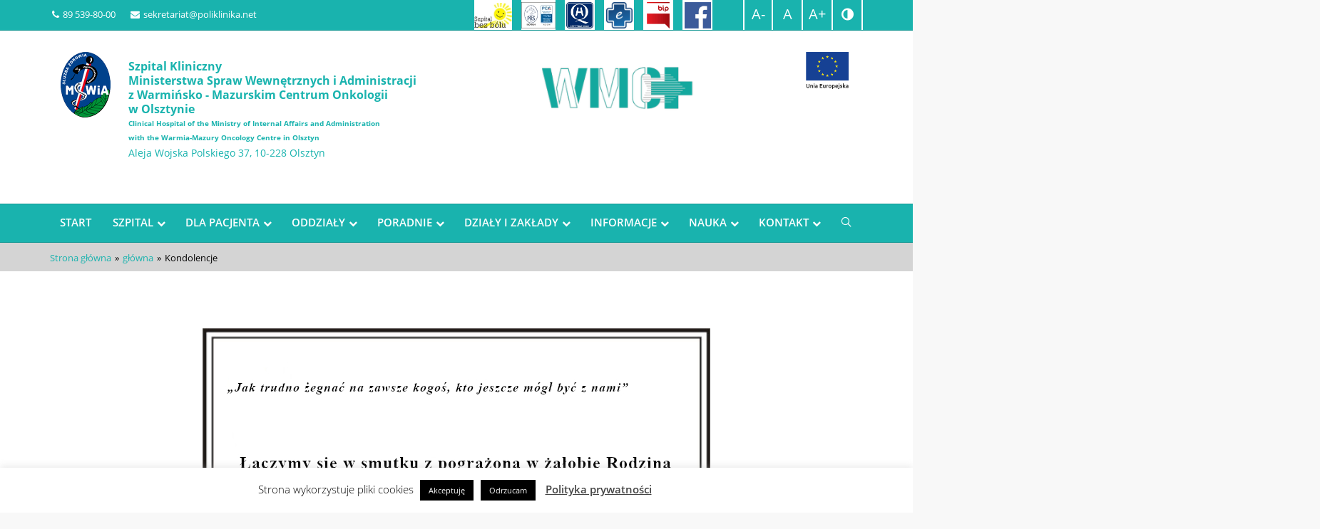

--- FILE ---
content_type: text/html; charset=UTF-8
request_url: https://poliklinika.net/kondolencje-2/
body_size: 21140
content:
<!DOCTYPE html>
<!--[if IE 7]>
<html class="ie ie7" lang="pl-PL">
<![endif]-->
<!--[if IE 8]>
<html class="ie ie8" lang="pl-PL">
<![endif]-->
<!--[if !(IE 7) | !(IE 8)  ]><!-->
<html lang="pl-PL">
<!--<![endif]-->
<head>
<meta charset="UTF-8"/>
<meta name="viewport" content="width=device-width, initial-scale=1">
<meta name="format-detection" content="telephone=no">
<meta name="deklaracja-dostępności" content="https://poliklinika.net/deklaracja-dostepnosci/" />
<!--[if IE]>
<link rel="stylesheet" href="/all-ie-only.css">
<![endif]-->
<link rel="shortcut icon"
href="https://poliklinika.net/wp-content/uploads/2019/03/logo.png"/><!-- favicon -->
<link rel="profile" href="http://gmpg.org/xfn/11"/>
<link rel="pingback" href="https://poliklinika.net/xmlrpc.php"/>
<title>Kondolencje &#8211; POLIKLINIKA MSWiA OLSZTYN</title>
<script>var ajaxurl = "https://poliklinika.net/wp-admin/admin-ajax.php"
var ajax_nonce = "564e9b376b"</script><meta name='robots' content='max-image-preview:large' />
<link rel='dns-prefetch' href='//fonts.googleapis.com' />
<link rel='preconnect' href='https://fonts.gstatic.com' crossorigin />
<link rel="alternate" type="application/rss+xml" title="POLIKLINIKA MSWiA OLSZTYN &raquo; Kanał z wpisami" href="https://poliklinika.net/feed/" />
<link rel="alternate" type="application/rss+xml" title="POLIKLINIKA MSWiA OLSZTYN &raquo; Kanał z komentarzami" href="https://poliklinika.net/comments/feed/" />
<link rel="alternate" title="oEmbed (JSON)" type="application/json+oembed" href="https://poliklinika.net/wp-json/oembed/1.0/embed?url=https%3A%2F%2Fpoliklinika.net%2Fkondolencje-2%2F" />
<link rel="alternate" title="oEmbed (XML)" type="text/xml+oembed" href="https://poliklinika.net/wp-json/oembed/1.0/embed?url=https%3A%2F%2Fpoliklinika.net%2Fkondolencje-2%2F&#038;format=xml" />
<!-- This site uses the Google Analytics by MonsterInsights plugin v9.11.0 - Using Analytics tracking - https://www.monsterinsights.com/ -->
<script src="//www.googletagmanager.com/gtag/js?id=G-62QWF1HQ6C"  data-cfasync="false" data-wpfc-render="false" async></script>
<script data-cfasync="false" data-wpfc-render="false">
var mi_version = '9.11.0';
var mi_track_user = true;
var mi_no_track_reason = '';
var MonsterInsightsDefaultLocations = {"page_location":"https:\/\/poliklinika.net\/kondolencje-2\/","page_referrer":"https:\/\/poliklinika.net\/category\/glowna\/page\/41\/"};
if ( typeof MonsterInsightsPrivacyGuardFilter === 'function' ) {
var MonsterInsightsLocations = (typeof MonsterInsightsExcludeQuery === 'object') ? MonsterInsightsPrivacyGuardFilter( MonsterInsightsExcludeQuery ) : MonsterInsightsPrivacyGuardFilter( MonsterInsightsDefaultLocations );
} else {
var MonsterInsightsLocations = (typeof MonsterInsightsExcludeQuery === 'object') ? MonsterInsightsExcludeQuery : MonsterInsightsDefaultLocations;
}
var disableStrs = [
'ga-disable-G-62QWF1HQ6C',
];
/* Function to detect opted out users */
function __gtagTrackerIsOptedOut() {
for (var index = 0; index < disableStrs.length; index++) {
if (document.cookie.indexOf(disableStrs[index] + '=true') > -1) {
return true;
}
}
return false;
}
/* Disable tracking if the opt-out cookie exists. */
if (__gtagTrackerIsOptedOut()) {
for (var index = 0; index < disableStrs.length; index++) {
window[disableStrs[index]] = true;
}
}
/* Opt-out function */
function __gtagTrackerOptout() {
for (var index = 0; index < disableStrs.length; index++) {
document.cookie = disableStrs[index] + '=true; expires=Thu, 31 Dec 2099 23:59:59 UTC; path=/';
window[disableStrs[index]] = true;
}
}
if ('undefined' === typeof gaOptout) {
function gaOptout() {
__gtagTrackerOptout();
}
}
window.dataLayer = window.dataLayer || [];
window.MonsterInsightsDualTracker = {
helpers: {},
trackers: {},
};
if (mi_track_user) {
function __gtagDataLayer() {
dataLayer.push(arguments);
}
function __gtagTracker(type, name, parameters) {
if (!parameters) {
parameters = {};
}
if (parameters.send_to) {
__gtagDataLayer.apply(null, arguments);
return;
}
if (type === 'event') {
parameters.send_to = monsterinsights_frontend.v4_id;
var hookName = name;
if (typeof parameters['event_category'] !== 'undefined') {
hookName = parameters['event_category'] + ':' + name;
}
if (typeof MonsterInsightsDualTracker.trackers[hookName] !== 'undefined') {
MonsterInsightsDualTracker.trackers[hookName](parameters);
} else {
__gtagDataLayer('event', name, parameters);
}
} else {
__gtagDataLayer.apply(null, arguments);
}
}
__gtagTracker('js', new Date());
__gtagTracker('set', {
'developer_id.dZGIzZG': true,
});
if ( MonsterInsightsLocations.page_location ) {
__gtagTracker('set', MonsterInsightsLocations);
}
__gtagTracker('config', 'G-62QWF1HQ6C', {"forceSSL":"true","link_attribution":"true"} );
window.gtag = __gtagTracker;										(function () {
/* https://developers.google.com/analytics/devguides/collection/analyticsjs/ */
/* ga and __gaTracker compatibility shim. */
var noopfn = function () {
return null;
};
var newtracker = function () {
return new Tracker();
};
var Tracker = function () {
return null;
};
var p = Tracker.prototype;
p.get = noopfn;
p.set = noopfn;
p.send = function () {
var args = Array.prototype.slice.call(arguments);
args.unshift('send');
__gaTracker.apply(null, args);
};
var __gaTracker = function () {
var len = arguments.length;
if (len === 0) {
return;
}
var f = arguments[len - 1];
if (typeof f !== 'object' || f === null || typeof f.hitCallback !== 'function') {
if ('send' === arguments[0]) {
var hitConverted, hitObject = false, action;
if ('event' === arguments[1]) {
if ('undefined' !== typeof arguments[3]) {
hitObject = {
'eventAction': arguments[3],
'eventCategory': arguments[2],
'eventLabel': arguments[4],
'value': arguments[5] ? arguments[5] : 1,
}
}
}
if ('pageview' === arguments[1]) {
if ('undefined' !== typeof arguments[2]) {
hitObject = {
'eventAction': 'page_view',
'page_path': arguments[2],
}
}
}
if (typeof arguments[2] === 'object') {
hitObject = arguments[2];
}
if (typeof arguments[5] === 'object') {
Object.assign(hitObject, arguments[5]);
}
if ('undefined' !== typeof arguments[1].hitType) {
hitObject = arguments[1];
if ('pageview' === hitObject.hitType) {
hitObject.eventAction = 'page_view';
}
}
if (hitObject) {
action = 'timing' === arguments[1].hitType ? 'timing_complete' : hitObject.eventAction;
hitConverted = mapArgs(hitObject);
__gtagTracker('event', action, hitConverted);
}
}
return;
}
function mapArgs(args) {
var arg, hit = {};
var gaMap = {
'eventCategory': 'event_category',
'eventAction': 'event_action',
'eventLabel': 'event_label',
'eventValue': 'event_value',
'nonInteraction': 'non_interaction',
'timingCategory': 'event_category',
'timingVar': 'name',
'timingValue': 'value',
'timingLabel': 'event_label',
'page': 'page_path',
'location': 'page_location',
'title': 'page_title',
'referrer' : 'page_referrer',
};
for (arg in args) {
if (!(!args.hasOwnProperty(arg) || !gaMap.hasOwnProperty(arg))) {
hit[gaMap[arg]] = args[arg];
} else {
hit[arg] = args[arg];
}
}
return hit;
}
try {
f.hitCallback();
} catch (ex) {
}
};
__gaTracker.create = newtracker;
__gaTracker.getByName = newtracker;
__gaTracker.getAll = function () {
return [];
};
__gaTracker.remove = noopfn;
__gaTracker.loaded = true;
window['__gaTracker'] = __gaTracker;
})();
} else {
console.log("");
(function () {
function __gtagTracker() {
return null;
}
window['__gtagTracker'] = __gtagTracker;
window['gtag'] = __gtagTracker;
})();
}
</script>
<!-- / Google Analytics by MonsterInsights -->
<style id='wp-img-auto-sizes-contain-inline-css'>
img:is([sizes=auto i],[sizes^="auto," i]){contain-intrinsic-size:3000px 1500px}
/*# sourceURL=wp-img-auto-sizes-contain-inline-css */
</style>
<style id='wp-block-library-inline-css'>
:root{--wp-block-synced-color:#7a00df;--wp-block-synced-color--rgb:122,0,223;--wp-bound-block-color:var(--wp-block-synced-color);--wp-editor-canvas-background:#ddd;--wp-admin-theme-color:#007cba;--wp-admin-theme-color--rgb:0,124,186;--wp-admin-theme-color-darker-10:#006ba1;--wp-admin-theme-color-darker-10--rgb:0,107,160.5;--wp-admin-theme-color-darker-20:#005a87;--wp-admin-theme-color-darker-20--rgb:0,90,135;--wp-admin-border-width-focus:2px}@media (min-resolution:192dpi){:root{--wp-admin-border-width-focus:1.5px}}.wp-element-button{cursor:pointer}:root .has-very-light-gray-background-color{background-color:#eee}:root .has-very-dark-gray-background-color{background-color:#313131}:root .has-very-light-gray-color{color:#eee}:root .has-very-dark-gray-color{color:#313131}:root .has-vivid-green-cyan-to-vivid-cyan-blue-gradient-background{background:linear-gradient(135deg,#00d084,#0693e3)}:root .has-purple-crush-gradient-background{background:linear-gradient(135deg,#34e2e4,#4721fb 50%,#ab1dfe)}:root .has-hazy-dawn-gradient-background{background:linear-gradient(135deg,#faaca8,#dad0ec)}:root .has-subdued-olive-gradient-background{background:linear-gradient(135deg,#fafae1,#67a671)}:root .has-atomic-cream-gradient-background{background:linear-gradient(135deg,#fdd79a,#004a59)}:root .has-nightshade-gradient-background{background:linear-gradient(135deg,#330968,#31cdcf)}:root .has-midnight-gradient-background{background:linear-gradient(135deg,#020381,#2874fc)}:root{--wp--preset--font-size--normal:16px;--wp--preset--font-size--huge:42px}.has-regular-font-size{font-size:1em}.has-larger-font-size{font-size:2.625em}.has-normal-font-size{font-size:var(--wp--preset--font-size--normal)}.has-huge-font-size{font-size:var(--wp--preset--font-size--huge)}.has-text-align-center{text-align:center}.has-text-align-left{text-align:left}.has-text-align-right{text-align:right}.has-fit-text{white-space:nowrap!important}#end-resizable-editor-section{display:none}.aligncenter{clear:both}.items-justified-left{justify-content:flex-start}.items-justified-center{justify-content:center}.items-justified-right{justify-content:flex-end}.items-justified-space-between{justify-content:space-between}.screen-reader-text{border:0;clip-path:inset(50%);height:1px;margin:-1px;overflow:hidden;padding:0;position:absolute;width:1px;word-wrap:normal!important}.screen-reader-text:focus{background-color:#ddd;clip-path:none;color:#444;display:block;font-size:1em;height:auto;left:5px;line-height:normal;padding:15px 23px 14px;text-decoration:none;top:5px;width:auto;z-index:100000}html :where(.has-border-color){border-style:solid}html :where([style*=border-top-color]){border-top-style:solid}html :where([style*=border-right-color]){border-right-style:solid}html :where([style*=border-bottom-color]){border-bottom-style:solid}html :where([style*=border-left-color]){border-left-style:solid}html :where([style*=border-width]){border-style:solid}html :where([style*=border-top-width]){border-top-style:solid}html :where([style*=border-right-width]){border-right-style:solid}html :where([style*=border-bottom-width]){border-bottom-style:solid}html :where([style*=border-left-width]){border-left-style:solid}html :where(img[class*=wp-image-]){height:auto;max-width:100%}:where(figure){margin:0 0 1em}html :where(.is-position-sticky){--wp-admin--admin-bar--position-offset:var(--wp-admin--admin-bar--height,0px)}@media screen and (max-width:600px){html :where(.is-position-sticky){--wp-admin--admin-bar--position-offset:0px}}
/*# sourceURL=wp-block-library-inline-css */
</style><style id='global-styles-inline-css'>
:root{--wp--preset--aspect-ratio--square: 1;--wp--preset--aspect-ratio--4-3: 4/3;--wp--preset--aspect-ratio--3-4: 3/4;--wp--preset--aspect-ratio--3-2: 3/2;--wp--preset--aspect-ratio--2-3: 2/3;--wp--preset--aspect-ratio--16-9: 16/9;--wp--preset--aspect-ratio--9-16: 9/16;--wp--preset--color--black: #000000;--wp--preset--color--cyan-bluish-gray: #abb8c3;--wp--preset--color--white: #ffffff;--wp--preset--color--pale-pink: #f78da7;--wp--preset--color--vivid-red: #cf2e2e;--wp--preset--color--luminous-vivid-orange: #ff6900;--wp--preset--color--luminous-vivid-amber: #fcb900;--wp--preset--color--light-green-cyan: #7bdcb5;--wp--preset--color--vivid-green-cyan: #00d084;--wp--preset--color--pale-cyan-blue: #8ed1fc;--wp--preset--color--vivid-cyan-blue: #0693e3;--wp--preset--color--vivid-purple: #9b51e0;--wp--preset--gradient--vivid-cyan-blue-to-vivid-purple: linear-gradient(135deg,rgb(6,147,227) 0%,rgb(155,81,224) 100%);--wp--preset--gradient--light-green-cyan-to-vivid-green-cyan: linear-gradient(135deg,rgb(122,220,180) 0%,rgb(0,208,130) 100%);--wp--preset--gradient--luminous-vivid-amber-to-luminous-vivid-orange: linear-gradient(135deg,rgb(252,185,0) 0%,rgb(255,105,0) 100%);--wp--preset--gradient--luminous-vivid-orange-to-vivid-red: linear-gradient(135deg,rgb(255,105,0) 0%,rgb(207,46,46) 100%);--wp--preset--gradient--very-light-gray-to-cyan-bluish-gray: linear-gradient(135deg,rgb(238,238,238) 0%,rgb(169,184,195) 100%);--wp--preset--gradient--cool-to-warm-spectrum: linear-gradient(135deg,rgb(74,234,220) 0%,rgb(151,120,209) 20%,rgb(207,42,186) 40%,rgb(238,44,130) 60%,rgb(251,105,98) 80%,rgb(254,248,76) 100%);--wp--preset--gradient--blush-light-purple: linear-gradient(135deg,rgb(255,206,236) 0%,rgb(152,150,240) 100%);--wp--preset--gradient--blush-bordeaux: linear-gradient(135deg,rgb(254,205,165) 0%,rgb(254,45,45) 50%,rgb(107,0,62) 100%);--wp--preset--gradient--luminous-dusk: linear-gradient(135deg,rgb(255,203,112) 0%,rgb(199,81,192) 50%,rgb(65,88,208) 100%);--wp--preset--gradient--pale-ocean: linear-gradient(135deg,rgb(255,245,203) 0%,rgb(182,227,212) 50%,rgb(51,167,181) 100%);--wp--preset--gradient--electric-grass: linear-gradient(135deg,rgb(202,248,128) 0%,rgb(113,206,126) 100%);--wp--preset--gradient--midnight: linear-gradient(135deg,rgb(2,3,129) 0%,rgb(40,116,252) 100%);--wp--preset--font-size--small: 13px;--wp--preset--font-size--medium: 20px;--wp--preset--font-size--large: 36px;--wp--preset--font-size--x-large: 42px;--wp--preset--spacing--20: 0.44rem;--wp--preset--spacing--30: 0.67rem;--wp--preset--spacing--40: 1rem;--wp--preset--spacing--50: 1.5rem;--wp--preset--spacing--60: 2.25rem;--wp--preset--spacing--70: 3.38rem;--wp--preset--spacing--80: 5.06rem;--wp--preset--shadow--natural: 6px 6px 9px rgba(0, 0, 0, 0.2);--wp--preset--shadow--deep: 12px 12px 50px rgba(0, 0, 0, 0.4);--wp--preset--shadow--sharp: 6px 6px 0px rgba(0, 0, 0, 0.2);--wp--preset--shadow--outlined: 6px 6px 0px -3px rgb(255, 255, 255), 6px 6px rgb(0, 0, 0);--wp--preset--shadow--crisp: 6px 6px 0px rgb(0, 0, 0);}:where(.is-layout-flex){gap: 0.5em;}:where(.is-layout-grid){gap: 0.5em;}body .is-layout-flex{display: flex;}.is-layout-flex{flex-wrap: wrap;align-items: center;}.is-layout-flex > :is(*, div){margin: 0;}body .is-layout-grid{display: grid;}.is-layout-grid > :is(*, div){margin: 0;}:where(.wp-block-columns.is-layout-flex){gap: 2em;}:where(.wp-block-columns.is-layout-grid){gap: 2em;}:where(.wp-block-post-template.is-layout-flex){gap: 1.25em;}:where(.wp-block-post-template.is-layout-grid){gap: 1.25em;}.has-black-color{color: var(--wp--preset--color--black) !important;}.has-cyan-bluish-gray-color{color: var(--wp--preset--color--cyan-bluish-gray) !important;}.has-white-color{color: var(--wp--preset--color--white) !important;}.has-pale-pink-color{color: var(--wp--preset--color--pale-pink) !important;}.has-vivid-red-color{color: var(--wp--preset--color--vivid-red) !important;}.has-luminous-vivid-orange-color{color: var(--wp--preset--color--luminous-vivid-orange) !important;}.has-luminous-vivid-amber-color{color: var(--wp--preset--color--luminous-vivid-amber) !important;}.has-light-green-cyan-color{color: var(--wp--preset--color--light-green-cyan) !important;}.has-vivid-green-cyan-color{color: var(--wp--preset--color--vivid-green-cyan) !important;}.has-pale-cyan-blue-color{color: var(--wp--preset--color--pale-cyan-blue) !important;}.has-vivid-cyan-blue-color{color: var(--wp--preset--color--vivid-cyan-blue) !important;}.has-vivid-purple-color{color: var(--wp--preset--color--vivid-purple) !important;}.has-black-background-color{background-color: var(--wp--preset--color--black) !important;}.has-cyan-bluish-gray-background-color{background-color: var(--wp--preset--color--cyan-bluish-gray) !important;}.has-white-background-color{background-color: var(--wp--preset--color--white) !important;}.has-pale-pink-background-color{background-color: var(--wp--preset--color--pale-pink) !important;}.has-vivid-red-background-color{background-color: var(--wp--preset--color--vivid-red) !important;}.has-luminous-vivid-orange-background-color{background-color: var(--wp--preset--color--luminous-vivid-orange) !important;}.has-luminous-vivid-amber-background-color{background-color: var(--wp--preset--color--luminous-vivid-amber) !important;}.has-light-green-cyan-background-color{background-color: var(--wp--preset--color--light-green-cyan) !important;}.has-vivid-green-cyan-background-color{background-color: var(--wp--preset--color--vivid-green-cyan) !important;}.has-pale-cyan-blue-background-color{background-color: var(--wp--preset--color--pale-cyan-blue) !important;}.has-vivid-cyan-blue-background-color{background-color: var(--wp--preset--color--vivid-cyan-blue) !important;}.has-vivid-purple-background-color{background-color: var(--wp--preset--color--vivid-purple) !important;}.has-black-border-color{border-color: var(--wp--preset--color--black) !important;}.has-cyan-bluish-gray-border-color{border-color: var(--wp--preset--color--cyan-bluish-gray) !important;}.has-white-border-color{border-color: var(--wp--preset--color--white) !important;}.has-pale-pink-border-color{border-color: var(--wp--preset--color--pale-pink) !important;}.has-vivid-red-border-color{border-color: var(--wp--preset--color--vivid-red) !important;}.has-luminous-vivid-orange-border-color{border-color: var(--wp--preset--color--luminous-vivid-orange) !important;}.has-luminous-vivid-amber-border-color{border-color: var(--wp--preset--color--luminous-vivid-amber) !important;}.has-light-green-cyan-border-color{border-color: var(--wp--preset--color--light-green-cyan) !important;}.has-vivid-green-cyan-border-color{border-color: var(--wp--preset--color--vivid-green-cyan) !important;}.has-pale-cyan-blue-border-color{border-color: var(--wp--preset--color--pale-cyan-blue) !important;}.has-vivid-cyan-blue-border-color{border-color: var(--wp--preset--color--vivid-cyan-blue) !important;}.has-vivid-purple-border-color{border-color: var(--wp--preset--color--vivid-purple) !important;}.has-vivid-cyan-blue-to-vivid-purple-gradient-background{background: var(--wp--preset--gradient--vivid-cyan-blue-to-vivid-purple) !important;}.has-light-green-cyan-to-vivid-green-cyan-gradient-background{background: var(--wp--preset--gradient--light-green-cyan-to-vivid-green-cyan) !important;}.has-luminous-vivid-amber-to-luminous-vivid-orange-gradient-background{background: var(--wp--preset--gradient--luminous-vivid-amber-to-luminous-vivid-orange) !important;}.has-luminous-vivid-orange-to-vivid-red-gradient-background{background: var(--wp--preset--gradient--luminous-vivid-orange-to-vivid-red) !important;}.has-very-light-gray-to-cyan-bluish-gray-gradient-background{background: var(--wp--preset--gradient--very-light-gray-to-cyan-bluish-gray) !important;}.has-cool-to-warm-spectrum-gradient-background{background: var(--wp--preset--gradient--cool-to-warm-spectrum) !important;}.has-blush-light-purple-gradient-background{background: var(--wp--preset--gradient--blush-light-purple) !important;}.has-blush-bordeaux-gradient-background{background: var(--wp--preset--gradient--blush-bordeaux) !important;}.has-luminous-dusk-gradient-background{background: var(--wp--preset--gradient--luminous-dusk) !important;}.has-pale-ocean-gradient-background{background: var(--wp--preset--gradient--pale-ocean) !important;}.has-electric-grass-gradient-background{background: var(--wp--preset--gradient--electric-grass) !important;}.has-midnight-gradient-background{background: var(--wp--preset--gradient--midnight) !important;}.has-small-font-size{font-size: var(--wp--preset--font-size--small) !important;}.has-medium-font-size{font-size: var(--wp--preset--font-size--medium) !important;}.has-large-font-size{font-size: var(--wp--preset--font-size--large) !important;}.has-x-large-font-size{font-size: var(--wp--preset--font-size--x-large) !important;}
/*# sourceURL=global-styles-inline-css */
</style>
<style id='classic-theme-styles-inline-css'>
/*! This file is auto-generated */
.wp-block-button__link{color:#fff;background-color:#32373c;border-radius:9999px;box-shadow:none;text-decoration:none;padding:calc(.667em + 2px) calc(1.333em + 2px);font-size:1.125em}.wp-block-file__button{background:#32373c;color:#fff;text-decoration:none}
/*# sourceURL=/wp-includes/css/classic-themes.min.css */
</style>
<!-- <link rel='stylesheet' id='contact-form-7-css' href='https://poliklinika.net/wp-content/plugins/contact-form-7/includes/css/styles.css?ver=6.1.4' media='all' /> -->
<link rel="stylesheet" type="text/css" href="//poliklinika.net/wp-content/cache/wpfc-minified/lwns7eg7/4dzs2.css" media="all"/>
<style id='contact-form-7-inline-css'>
.wpcf7 .wpcf7-recaptcha iframe {margin-bottom: 0;}.wpcf7 .wpcf7-recaptcha[data-align="center"] > div {margin: 0 auto;}.wpcf7 .wpcf7-recaptcha[data-align="right"] > div {margin: 0 0 0 auto;}
/*# sourceURL=contact-form-7-inline-css */
</style>
<!-- <link rel='stylesheet' id='cookie-law-info-css' href='https://poliklinika.net/wp-content/plugins/cookie-law-info/legacy/public/css/cookie-law-info-public.css?ver=3.3.9' media='all' /> -->
<!-- <link rel='stylesheet' id='cookie-law-info-gdpr-css' href='https://poliklinika.net/wp-content/plugins/cookie-law-info/legacy/public/css/cookie-law-info-gdpr.css?ver=3.3.9' media='all' /> -->
<link rel="stylesheet" type="text/css" href="//poliklinika.net/wp-content/cache/wpfc-minified/1f7xe0e4/4dzs3.css" media="all"/>
<!-- <link rel='stylesheet' id='nettom-phones-wcag-css-css' href='https://poliklinika.net/wp-content/plugins/nettom-phones/assets/css/menu-wcag.css?ver=0.0.1' media='screen' /> -->
<link rel="stylesheet" type="text/css" href="//poliklinika.net/wp-content/cache/wpfc-minified/l0wtl4gz/4dzs2.css" media="screen"/>
<!-- <link rel='stylesheet' id='font-awesome-css' href='https://poliklinika.net/wp-content/plugins/imedica-core/framework/static/libs/font-awesome/css/font-awesome.min.css?ver=2.7.7' media='all' /> -->
<!-- <link rel='stylesheet' id='redux-extendify-styles-css' href='https://poliklinika.net/wp-content/themes/imedica/admin/redux-framework/assets/css/extendify-utilities.css?ver=4.4.11' media='all' /> -->
<!-- <link rel='stylesheet' id='imedica-dynamic-style-css' href='https://poliklinika.net/wp-content/themes/imedica/css/dynamic/imedica-dynamic-style.css?ver=6.9' media='all' /> -->
<!-- <link rel='stylesheet' id='cf7cf-style-css' href='https://poliklinika.net/wp-content/plugins/cf7-conditional-fields/style.css?ver=2.6.7' media='all' /> -->
<!-- <link rel='stylesheet' id='bsf-Defaults-css' href='https://poliklinika.net/wp-content/uploads/smile_fonts/Defaults/Defaults.css?ver=3.19.19' media='all' /> -->
<!-- <link rel='stylesheet' id='style-css' href='https://poliklinika.net/wp-content/themes/imedica/style.css' media='all' /> -->
<!-- <link rel='stylesheet' id='js_composer_front-css' href='https://poliklinika.net/wp-content/plugins/js_composer/assets/css/js_composer.min.css?ver=6.10.0' media='all' /> -->
<link rel="stylesheet" type="text/css" href="//poliklinika.net/wp-content/cache/wpfc-minified/96l7gvji/4dzs3.css" media="all"/>
<link rel="preload" as="style" href="https://fonts.googleapis.com/css?family=Open%20Sans:300,400,500,600,700,800,300italic,400italic,500italic,600italic,700italic,800italic&#038;display=swap&#038;ver=6.9" /><link rel="stylesheet" href="https://fonts.googleapis.com/css?family=Open%20Sans:300,400,500,600,700,800,300italic,400italic,500italic,600italic,700italic,800italic&#038;display=swap&#038;ver=6.9" media="print" onload="this.media='all'"><noscript><link rel="stylesheet" href="https://fonts.googleapis.com/css?family=Open%20Sans:300,400,500,600,700,800,300italic,400italic,500italic,600italic,700italic,800italic&#038;display=swap&#038;ver=6.9" /></noscript><style id='imedica-transparent-header-css'>.imedica_sticky_header .navbar-inverse.header-fixed { background: rgba(255,255,255,1);}</style><style id='imedica-layout-options-css'>.container,.imedica-row{ width: 1170px !important; max-width: 100% !important; }</style><script src='//poliklinika.net/wp-content/cache/wpfc-minified/2n9usmyf/4dzs2.js' type="text/javascript"></script>
<!-- <script src="https://poliklinika.net/wp-content/plugins/google-analytics-for-wordpress/assets/js/frontend-gtag.min.js?ver=9.11.0" id="monsterinsights-frontend-script-js" async data-wp-strategy="async"></script> -->
<script data-cfasync="false" data-wpfc-render="false" id='monsterinsights-frontend-script-js-extra'>var monsterinsights_frontend = {"js_events_tracking":"true","download_extensions":"doc,pdf,ppt,zip,xls,docx,pptx,xlsx","inbound_paths":"[{\"path\":\"\\\/go\\\/\",\"label\":\"affiliate\"},{\"path\":\"\\\/recommend\\\/\",\"label\":\"affiliate\"}]","home_url":"https:\/\/poliklinika.net","hash_tracking":"false","v4_id":"G-62QWF1HQ6C"};</script>
<script src='//poliklinika.net/wp-content/cache/wpfc-minified/7xbb43br/4dzs2.js' type="text/javascript"></script>
<!-- <script src="https://poliklinika.net/wp-includes/js/jquery/jquery.min.js?ver=3.7.1" id="jquery-core-js"></script> -->
<!-- <script src="https://poliklinika.net/wp-includes/js/jquery/jquery-migrate.min.js?ver=3.4.1" id="jquery-migrate-js"></script> -->
<script id="cookie-law-info-js-extra">
var Cli_Data = {"nn_cookie_ids":[],"cookielist":[],"non_necessary_cookies":[],"ccpaEnabled":"","ccpaRegionBased":"","ccpaBarEnabled":"","strictlyEnabled":["necessary","obligatoire"],"ccpaType":"gdpr","js_blocking":"","custom_integration":"","triggerDomRefresh":"","secure_cookies":""};
var cli_cookiebar_settings = {"animate_speed_hide":"500","animate_speed_show":"500","background":"#FFF","border":"#b1a6a6c2","border_on":"","button_1_button_colour":"#000","button_1_button_hover":"#000000","button_1_link_colour":"#fff","button_1_as_button":"1","button_1_new_win":"","button_2_button_colour":"#333","button_2_button_hover":"#292929","button_2_link_colour":"#444","button_2_as_button":"","button_2_hidebar":"","button_3_button_colour":"#000","button_3_button_hover":"#000000","button_3_link_colour":"#fff","button_3_as_button":"1","button_3_new_win":"","button_4_button_colour":"#000","button_4_button_hover":"#000000","button_4_link_colour":"#fff","button_4_as_button":"1","button_7_button_colour":"#61a229","button_7_button_hover":"#4e8221","button_7_link_colour":"#fff","button_7_as_button":"1","button_7_new_win":"","font_family":"inherit","header_fix":"","notify_animate_hide":"1","notify_animate_show":"","notify_div_id":"#cookie-law-info-bar","notify_position_horizontal":"right","notify_position_vertical":"bottom","scroll_close":"","scroll_close_reload":"","accept_close_reload":"","reject_close_reload":"","showagain_tab":"","showagain_background":"#fff","showagain_border":"#000","showagain_div_id":"#cookie-law-info-again","showagain_x_position":"100px","text":"#000","show_once_yn":"","show_once":"10000","logging_on":"","as_popup":"","popup_overlay":"1","bar_heading_text":"","cookie_bar_as":"banner","popup_showagain_position":"bottom-right","widget_position":"left"};
var log_object = {"ajax_url":"https://poliklinika.net/wp-admin/admin-ajax.php"};
//# sourceURL=cookie-law-info-js-extra
</script>
<script src='//poliklinika.net/wp-content/cache/wpfc-minified/9mdkis7e/4dzs3.js' type="text/javascript"></script>
<!-- <script src="https://poliklinika.net/wp-content/plugins/cookie-law-info/legacy/public/js/cookie-law-info-public.js?ver=3.3.9" id="cookie-law-info-js"></script> -->
<!-- <script src="https://poliklinika.net/wp-content/plugins/wp-image-zoooom/assets/js/jquery.image_zoom.min.js?ver=1.60" id="image_zoooom-js" defer data-wp-strategy="defer" fetchpriority="low"></script> -->
<script id="image_zoooom-init-js-extra">
var IZ = {"options":{"lensShape":"round","zoomType":"lens","lensSize":500,"borderSize":1,"borderColour":"#ffffff","cursor":"zoom-in","lensFadeIn":500,"tint":"true","tintColour":"#ffffff","tintOpacity":0.1000000000000000055511151231257827021181583404541015625},"with_woocommerce":"0","exchange_thumbnails":"1","enable_mobile":"0","woo_categories":"0","woo_slider":"0","enable_surecart":"0"};
//# sourceURL=image_zoooom-init-js-extra
</script>
<script src='//poliklinika.net/wp-content/cache/wpfc-minified/jz9t41d4/4dzs3.js' type="text/javascript"></script>
<!-- <script src="https://poliklinika.net/wp-content/plugins/wp-image-zoooom/assets/js/image_zoom-init.js?ver=1.60" id="image_zoooom-init-js" defer data-wp-strategy="defer" fetchpriority="low"></script> -->
<!-- <script src="https://poliklinika.net/wp-content/themes/imedica/js/appear.js" id="imedica-appear-js-js"></script> -->
<!-- <script src="https://poliklinika.net/wp-content/themes/imedica/vc_templates/js/jquery.bxslider.min.js?ver=6.9" id="jQuery-BXSlider-js"></script> -->
<link rel="https://api.w.org/" href="https://poliklinika.net/wp-json/" /><link rel="alternate" title="JSON" type="application/json" href="https://poliklinika.net/wp-json/wp/v2/posts/29384" /><link rel="EditURI" type="application/rsd+xml" title="RSD" href="https://poliklinika.net/xmlrpc.php?rsd" />
<meta name="generator" content="WordPress 6.9" />
<link rel="canonical" href="https://poliklinika.net/kondolencje-2/" />
<link rel='shortlink' href='https://poliklinika.net/?p=29384' />
<style>
.gllr_image_row {
clear: both;
}
</style>
<meta name="generator" content="Redux 4.4.11" /><meta name="generator" content="Powered by WPBakery Page Builder - drag and drop page builder for WordPress."/>
<meta name="generator" content="Powered by Slider Revolution 6.7.40 - responsive, Mobile-Friendly Slider Plugin for WordPress with comfortable drag and drop interface." />
<style>img.zoooom,.zoooom img{padding:0!important;}.vc_editor.compose-mode .zoooom::before { content: "\f179     Zoom applied to the image. Check on the frontend"; position: absolute; margin-top: 12px; text-align: right; background-color: white; line-height: 1.4em; left: 5%; padding: 0 10px 6px; font-family: dashicons; font-size: 0.9em; font-style: italic; z-index: 20; }</style><script></script><link rel="icon" href="https://poliklinika.net/wp-content/uploads/2016/05/cropped-logo_nowe_mswia_favicon-32x32.png" sizes="32x32" />
<link rel="icon" href="https://poliklinika.net/wp-content/uploads/2016/05/cropped-logo_nowe_mswia_favicon-192x192.png" sizes="192x192" />
<link rel="apple-touch-icon" href="https://poliklinika.net/wp-content/uploads/2016/05/cropped-logo_nowe_mswia_favicon-180x180.png" />
<meta name="msapplication-TileImage" content="https://poliklinika.net/wp-content/uploads/2016/05/cropped-logo_nowe_mswia_favicon-270x270.png" />
<script>function setREVStartSize(e){
//window.requestAnimationFrame(function() {
window.RSIW = window.RSIW===undefined ? window.innerWidth : window.RSIW;
window.RSIH = window.RSIH===undefined ? window.innerHeight : window.RSIH;
try {
var pw = document.getElementById(e.c).parentNode.offsetWidth,
newh;
pw = pw===0 || isNaN(pw) || (e.l=="fullwidth" || e.layout=="fullwidth") ? window.RSIW : pw;
e.tabw = e.tabw===undefined ? 0 : parseInt(e.tabw);
e.thumbw = e.thumbw===undefined ? 0 : parseInt(e.thumbw);
e.tabh = e.tabh===undefined ? 0 : parseInt(e.tabh);
e.thumbh = e.thumbh===undefined ? 0 : parseInt(e.thumbh);
e.tabhide = e.tabhide===undefined ? 0 : parseInt(e.tabhide);
e.thumbhide = e.thumbhide===undefined ? 0 : parseInt(e.thumbhide);
e.mh = e.mh===undefined || e.mh=="" || e.mh==="auto" ? 0 : parseInt(e.mh,0);
if(e.layout==="fullscreen" || e.l==="fullscreen")
newh = Math.max(e.mh,window.RSIH);
else{
e.gw = Array.isArray(e.gw) ? e.gw : [e.gw];
for (var i in e.rl) if (e.gw[i]===undefined || e.gw[i]===0) e.gw[i] = e.gw[i-1];
e.gh = e.el===undefined || e.el==="" || (Array.isArray(e.el) && e.el.length==0)? e.gh : e.el;
e.gh = Array.isArray(e.gh) ? e.gh : [e.gh];
for (var i in e.rl) if (e.gh[i]===undefined || e.gh[i]===0) e.gh[i] = e.gh[i-1];
var nl = new Array(e.rl.length),
ix = 0,
sl;
e.tabw = e.tabhide>=pw ? 0 : e.tabw;
e.thumbw = e.thumbhide>=pw ? 0 : e.thumbw;
e.tabh = e.tabhide>=pw ? 0 : e.tabh;
e.thumbh = e.thumbhide>=pw ? 0 : e.thumbh;
for (var i in e.rl) nl[i] = e.rl[i]<window.RSIW ? 0 : e.rl[i];
sl = nl[0];
for (var i in nl) if (sl>nl[i] && nl[i]>0) { sl = nl[i]; ix=i;}
var m = pw>(e.gw[ix]+e.tabw+e.thumbw) ? 1 : (pw-(e.tabw+e.thumbw)) / (e.gw[ix]);
newh =  (e.gh[ix] * m) + (e.tabh + e.thumbh);
}
var el = document.getElementById(e.c);
if (el!==null && el) el.style.height = newh+"px";
el = document.getElementById(e.c+"_wrapper");
if (el!==null && el) {
el.style.height = newh+"px";
el.style.display = "block";
}
} catch(e){
console.log("Failure at Presize of Slider:" + e)
}
//});
};</script>
<noscript><style> .wpb_animate_when_almost_visible { opacity: 1; }</style></noscript>	<!-- <link rel='stylesheet' id='nettom-custom-css' href='https://poliklinika.net/wp-content/themes/imedica/css/nettom-custom-stylesheet.css?t=20200930&#038;ver=6.9' media='all' /> -->
<!-- <link rel='stylesheet' id='imedica-css' href='https://poliklinika.net/wp-content/themes/imedica/css/nettom-custom-stylesheet2.css?t=20200929&#038;ver=6.9' media='all' /> -->
<!-- <link rel='stylesheet' id='dashicons-css' href='https://poliklinika.net/wp-includes/css/dashicons.min.css?ver=6.9' media='all' /> -->
<!-- <link rel='stylesheet' id='gllr_stylesheet-css' href='https://poliklinika.net/wp-content/plugins/gallery-plugin/css/frontend_style.css?ver=4.7.6' media='all' /> -->
<!-- <link rel='stylesheet' id='gllr_fancybox_stylesheet-css' href='https://poliklinika.net/wp-content/plugins/gallery-plugin/fancybox/jquery.fancybox.min.css?ver=4.7.6' media='all' /> -->
<!-- <link rel='stylesheet' id='rs-plugin-settings-css' href='//poliklinika.net/wp-content/plugins/revslider/sr6/assets/css/rs6.css?ver=6.7.40' media='all' /> -->
<link rel="stylesheet" type="text/css" href="//poliklinika.net/wp-content/cache/wpfc-minified/mkay6jwk/4dzs3.css" media="all"/>
<style id='rs-plugin-settings-inline-css'>
#rs-demo-id {}
/*# sourceURL=rs-plugin-settings-inline-css */
</style>
</head>
<body class="wp-singular post-template-default single single-post postid-29384 single-format-standard wp-theme-imedica gllr_imedica group-blog imedica_appear_animation imedica_margin_fix wpb-js-composer js-comp-ver-6.10.0 vc_responsive">
<div id="page" class="container-box imd-full-layout" >
<!-- Fixed navbar -->
<header class="site-header-main">
<a href="#main" id="wcag-go-to">Przejdź do treści strony</a>
<div class="row navbar navbar-default navbar-static-top" role="navigation" aria-label="Main navigation">
<div class="imedica-row">
<div class="container">
<div
class="imd-contact-info-wrap col-md-6 col-sm-12 pull-left col-xs-12 text-left">
<ul class="imd-contact-info">
<li><a href="tel:+895398000" class="top-contact-info"><i
class="fa fa-phone"></i>89 539-80-00</a>
</li>
<li><a href="mailto:sekretariat@poliklinika.net" class="top-contact-info"><i
class="fa fa-envelope"></i>sekr&#101;taria&#116;&#64;&#112;&#111;&#108;&#105;klinika&#46;&#110;&#101;&#116;</a></li>
</ul>
</div>
<div
class="top-custom-html col-md-6 col-sm-6 col-xs-6 pull-right text-right">
<a href="/szpital/zarzadzanie-jakoscia/certyfikaty" title="zarządzanie jakością, szpital bez bólu"><div class="top-custom-html-right top-custom-html-right-logos"><img src="/wp-content/uploads/2019/10/logo_Szpital_bez_bolu_maly2_1.jpg" alt="Szpital-bez-bolu" width="53" height="35" /></div></a>
<a href="/szpital/zarzadzanie-jakoscia/certyfikaty" title="zarządzanie jakością, Certyfikat Biura Certyfikacji Systemów Zarządzania PRS S.A."><div class="top-custom-html-right top-custom-html-right-logos"><img src="/wp-content/uploads/2021/03/pca_2021.jpg" alt="logo-PCA" width="48" height="37" /></div></a>
<a href="/szpital/zarzadzanie-jakoscia/certyfikaty" title="zarządzanie jakością, Certyfikat"><div class="top-custom-html-right top-custom-html-right-logos"><img src="/wp-content/uploads/2022/02/logoQA-2022.jpg" alt="logo-QA" width="38" height="37" /></div></a>
<a href="https://mpi.e-pacjent.net" title="E-pacjent" target="_blank"><div class="top-custom-html-right top-custom-html-right-logos"><img src="/wp-content/uploads/2022/09/e-pacjent-logo-2022.png" alt="e-pacjent" width="37" height="37" data-no-retina /></div></a>
<a href="https://bip.poliklinika.net/" title="BIP" target="_blank"><div class="top-custom-html-right top-custom-html-right-logos"><img src="/wp-content/uploads/2022/09/bip-logo-2022.png" alt="BIP" width="32" height="37" data-no-retina /></div></a>
<a href="https://www.facebook.com/poliklinikaolsztyn/" title="Facebook" target="_blank"><div class="top-custom-html-right top-custom-html-right-logos"><img src="/wp-content/uploads/2022/09/fb-logo-2022.png" alt="Facebook" width="37" height="37" data-no-retina /></div></a>
<div class="top-custom-html-right top-custom-html-right-icons font-minus"><a href="#">A-</a></div><div class="top-custom-html-right top-custom-html-right-icons font-default"><a href="#">A</a></div><div class="top-custom-html-right top-custom-html-right-icons font-plus"><a href="#">A+</a></div><div class="top-custom-html-right top-custom-html-right-icons contrast"><a href="#"><span class="hidden">Kontrast</span><i class="fa fa-adjust"></i></a></div>
<!--stare zielone ikony-->
<!--a href="https://mpi.e-pacjent.net" title="E-pacjent" target="_blank"&gt;<div class="top-custom-html-right top-custom-html-right-logos"><img src="/wp-content/uploads/2019/03/e-pacjent.png" alt="e-pacjent" data-no-retina /></div>&lt;/a-->
<!--a href="https://bip.poliklinika.net/" title="BIP" target="_blank"&gt;<div class="top-custom-html-right top-custom-html-right-logos">BIP</div>&lt;/a-->
<!--a href="https://www.facebook.com/poliklinikaolsztyn/" title="Facebook" target="_blank"&gt;<div class="top-custom-html-right top-custom-html-right-logos"><i class="fa fa-facebook"></i></div>&lt;/a-->				</div>
</div>
</div>
</div>
<!-- blog-masthead -->
<div class="navbar-inverse1 navbar-fixed-top1 header-layout1"
role="navigation" aria-label="Lower navigation">
<div class="row">
<div class="imedica-container">
<div class="header-main">
<div class="header-logo-center col-md-12 col-sm-12 col-xs-4 text-center">
<div class="site-title">
<div class="container">
<div class="header-logo-l col-md-7 col-sm-12 col-xs-12">
<div class="header-logo-l-logo">
<a class="site-logo-img" href="https://poliklinika.net/"
title="POLIKLINIKA MSWiA OLSZTYN" rel="home"><img
src="https://poliklinika.net/wp-content/uploads/2019/04/logo_poliklinika.png"
alt="POLIKLINIKA MSWiA OLSZTYN"/></a>
</div>
<div class="header-logo-l-text">
<h1 class="main-logo-text"><span>Szpital Kliniczny</span><span>Ministerstwa Spraw Wewnętrznych i Administracji</span>
<span>z Warmińsko - Mazurskim Centrum Onkologii<br/>w Olsztynie</span>
<span style="font-size: x-small"><strong>Clinical Hospital of the Ministry of Internal Affairs and Administration<br />with the Warmia-Mazury Oncology Centre in Olsztyn</strong></span>
<!--span>Samodzielny Publiczny Zakład Opieki Zdrowotnej MSWiA</span>
<span>z Warmińsko - Mazurskim Centrum Onkologii<br/>w Olsztynie</span-->
<!--span style="font-size: x-small"><strong>Warmian-Masurian Cancer Center Of The Ministry Of The Interior And Administration Hospital</strong></span-->
</h1>
<p>Aleja Wojska Polskiego 37, 10-228 Olsztyn</p>
<!--
<h1>
Szpital Przyjazny Pacjentom
</h1>
-->
</div>
</div>
<div class="header-logo-r col-md-5 col-sm-12 col-xs-12">                            
<div class="header-right-logos">
<a href="/"><img src="/wp-content/uploads/2022/02/WMCO_logo_duze2.png" alt="Logo Warmińsko Mazurskiego Centrum Onkologii w Olsztynie" width="350" height="125"/></a>
</div>
<!--div class="header-right-logos">
<a href="/"><img src="/wp-content/uploads/2022/02/WMCO-logo-02-nowe.png" alt="Logo Warmińsko Mazurskiego Centrum Onkologii w Olsztynie" width="110" height="52"/></a>
</div-->
<!--div class="header-right-logos">
<img src="/wp-content/uploads/2022/02/logo-puste.png" alt="Obrazek bez treści" width="30" height="20"/>
</div-->
<!--div class="header-right-logos">
<a href="/szpital/zarzadzanie-jakoscia/certyfikaty"><img src="/wp-content/uploads/2019/10/logo_Szpital_bez_bolu_maly2_1.jpg" alt="Szpital-bez-bolu"/></a>
</div >
<div class="header-right-logos">
<a href="/szpital/zarzadzanie-jakoscia/certyfikaty"><img src="/wp-content/uploads/2021/03/pca_2021.jpg" alt="logo-PCA"/></a>
</div>
<div class="header-right-logos">
<a href="/szpital/zarzadzanie-jakoscia/certyfikaty"><img src="/wp-content/uploads/2019/03/logo_QA.png" alt="logo-QA"/></a>
</div-->
<div class="header-right-logos">
<a href="/projekty-unijne/"><img src="/wp-content/uploads/2019/03/logo_ue.png" alt="logo-ue" width="60" height="52"/></a>
<!--br>
<br>
<a href="/projekty-unijne/"><img src="/wp-content/uploads/2024/04/01_podstawowy_kolor_1m.png" alt="logo 20 lat w Unii Europejskiej" width="65" height="62"/></a-->
</div>							
</div>
</div>
</div>
</div>
<div class="imd-mobile-menu-buttos">
<!-- social button -->
<div class="imd-button-wrap">
<button class="menu-toggle-imd-top-social icon-rocket">
<span class="hidden">social menu</span>
<i class="fa fa-rocket"></i>
</button>
</div>
<!-- main menu toggle -->
<div class="imd-button-wrap">
<button class="menu-toggle">
<span class="hidden">main menu</span>
<i class="fa fa-bars"></i>
</button>
</div>
</div>
<!-- top mobile social menu -->
</div>
</div>
</div>
<div class="row site-navigation primary-navigation header-layout1">
<div class="imedica-row">
<div class="container imedica-container">
<!-- top menu mobile -->
<div class="mobile-top-menu">
<nav id="primary-navigation"
class="site-navigation primary-navigation col-md-12 col-sm-12 col-xs-8 text-center"
>
<!-- //top menu toggles -->
<div class="menu-ptfm-container"><ul id="menu-ptfm" class="nav-menu imedica-row header1menu"><li id="menu-item-17178" class="menu-item menu-item-type-custom menu-item-object-custom menu-item-17178"><a href="/" >START</a></li>
<li id="menu-item-17066" class="menu-item menu-item-type-post_type menu-item-object-page menu-item-has-children menu-item-17066"><a href="https://poliklinika.net/szpital/" >SZPITAL</a>
<ul class="sub-menu">
<li id="menu-item-17067" class="menu-item menu-item-type-post_type menu-item-object-page menu-item-has-children menu-item-17067"><a href="https://poliklinika.net/szpital/zarzad/" >DYREKCJA</a>
<ul class="sub-menu">
<li id="menu-item-17075" class="menu-item menu-item-type-post_type menu-item-object-page menu-item-17075"><a href="https://poliklinika.net/szpital/zarzad/dyrektor-naczelny/" >DYREKTOR</a></li>
<li id="menu-item-17078" class="menu-item menu-item-type-post_type menu-item-object-page menu-item-17078"><a href="https://poliklinika.net/szpital/zarzad/zastepca-dyrektora-ds-pielegniarstwa/" >ZASTĘPCA DYREKTORA ds. MEDYCZNYCH i PIELĘGNIARSTWA</a></li>
<li id="menu-item-17068" class="menu-item menu-item-type-post_type menu-item-object-page menu-item-17068"><a href="https://poliklinika.net/szpital/zarzad/zastepca-dyrektora-ds-ekonomicznych/" >ZASTĘPCA DYREKTORA ds. EKONOMICZNYCH/GŁÓWNY KSIĘGOWY</a></li>
<li id="menu-item-17077" class="menu-item menu-item-type-post_type menu-item-object-page menu-item-17077"><a href="https://poliklinika.net/szpital/zarzad/zastepca-dyrektora-ds-techniczno-logistycznych/" >ZASTĘPCA DYREKTORA ds. TECHNICZNO – LOGISTYCZNYCH</a></li>
</ul>
</li>
<li id="menu-item-17079" class="menu-item menu-item-type-post_type menu-item-object-page menu-item-17079"><a href="https://poliklinika.net/szpital/rada-spoleczna/" >RADA SPOŁECZNA</a></li>
<li id="menu-item-17080" class="menu-item menu-item-type-post_type menu-item-object-page menu-item-17080"><a href="https://poliklinika.net/szpital/struktura-organizacyjna/" >REGULAMIN I STRUKTURA ORGANIZACYJNA</a></li>
<li id="menu-item-17081" class="menu-item menu-item-type-post_type menu-item-object-page menu-item-17081"><a href="https://poliklinika.net/szpital/administracja/" >ADMINISTRACJA</a></li>
<li id="menu-item-17083" class="menu-item menu-item-type-post_type menu-item-object-page menu-item-has-children menu-item-17083"><a href="https://poliklinika.net/szpital/zarzadzanie-jakoscia/" >ZARZĄDZANIE JAKOŚCIĄ</a>
<ul class="sub-menu">
<li id="menu-item-17087" class="menu-item menu-item-type-post_type menu-item-object-page menu-item-17087"><a href="https://poliklinika.net/szpital/zarzadzanie-jakoscia/pelnomocnik-ds-zsz/" >PEŁNOMOCNIK DS. ZSZ</a></li>
<li id="menu-item-25876" class="menu-item menu-item-type-post_type menu-item-object-page menu-item-25876"><a href="https://poliklinika.net/szpital/polityka-zsz/" >POLITYKA ZSZ</a></li>
<li id="menu-item-17088" class="menu-item menu-item-type-post_type menu-item-object-page menu-item-17088"><a href="https://poliklinika.net/szpital/zarzadzanie-jakoscia/certyfikaty/" >CERTYFIKATY</a></li>
</ul>
</li>
<li id="menu-item-29245" class="menu-item menu-item-type-post_type menu-item-object-page menu-item-29245"><a href="https://poliklinika.net/szpital/historia/" >HISTORIA</a></li>
<li id="menu-item-40285" class="menu-item menu-item-type-post_type menu-item-object-page menu-item-has-children menu-item-40285"><a href="https://poliklinika.net/szpital/administracja/rejestr-nowotworow/" >WARMIŃSKO-MAZURSKIE BIURO REJESTRACJI KRAJOWEGO REJESTRU NOWOTWORÓW</a>
<ul class="sub-menu">
<li id="menu-item-40292" class="menu-item menu-item-type-custom menu-item-object-custom menu-item-40292"><a href="https://poliklinika.net/szpital/administracja/rejestr-nowotworow/aktualnosci/" >AKTUALNOŚCI</a></li>
<li id="menu-item-40287" class="menu-item menu-item-type-post_type menu-item-object-page menu-item-40287"><a href="https://poliklinika.net/szpital/administracja/rejestr-nowotworow/o-biurze/" >O BIURZE</a></li>
<li id="menu-item-17103" class="menu-item menu-item-type-post_type menu-item-object-page menu-item-17103"><a href="https://poliklinika.net/szpital/administracja/rejestr-nowotworow/publikacje-rejestru-nowotworow/" >PUBLIKACJE</a></li>
<li id="menu-item-40288" class="menu-item menu-item-type-post_type menu-item-object-page menu-item-40288"><a href="https://poliklinika.net/szpital/administracja/rejestr-nowotworow/zgloszenie-nowotworu/" >ZGŁOSZENIE NOWOTWORU</a></li>
<li id="menu-item-40289" class="menu-item menu-item-type-post_type menu-item-object-page menu-item-40289"><a href="https://poliklinika.net/szpital/administracja/rejestr-nowotworow/regulacje-prawne/" >REGULACJE PRAWNE</a></li>
<li id="menu-item-17105" class="menu-item menu-item-type-post_type menu-item-object-page menu-item-17105"><a href="https://poliklinika.net/szpital/administracja/rejestr-nowotworow/adres/" >KONTAKT</a></li>
</ul>
</li>
</ul>
</li>
<li id="menu-item-17115" class="menu-item menu-item-type-post_type menu-item-object-page menu-item-has-children menu-item-17115"><a href="https://poliklinika.net/dla-pacjenta/" >DLA PACJENTA</a>
<ul class="sub-menu">
<li id="menu-item-43018" class="menu-item menu-item-type-custom menu-item-object-custom menu-item-has-children menu-item-43018"><a href="https://poliklinika.net/szybka-terapia-onkologiczna/" >KRAJOWA SIEĆ ONKOLOGICZNA</a>
<ul class="sub-menu">
<li id="menu-item-43060" class="menu-item menu-item-type-post_type menu-item-object-page menu-item-43060"><a href="https://poliklinika.net/dla-pacjenta/krajowy-osrodek-monitorujacy/" >KRAJOWY OŚRODEK MONITORUJĄCY</a></li>
<li id="menu-item-43061" class="menu-item menu-item-type-post_type menu-item-object-page menu-item-43061"><a href="https://poliklinika.net/dla-pacjenta/wojewodzki-osrodek-monitorujacy/" >WOJEWÓDZKI OŚRODEK MONITORUJĄCY</a></li>
<li id="menu-item-43062" class="menu-item menu-item-type-post_type menu-item-object-page menu-item-43062"><a href="https://poliklinika.net/dla-pacjenta/solo-iii/" >SOLO III</a></li>
<li id="menu-item-43063" class="menu-item menu-item-type-post_type menu-item-object-page menu-item-43063"><a href="https://poliklinika.net/dla-pacjenta/solo-i/" >SOLO I</a></li>
<li id="menu-item-43068" class="menu-item menu-item-type-post_type menu-item-object-page menu-item-43068"><a href="https://poliklinika.net/dla-pacjenta/koordynator-szybkiej-terapii-onkologicznej/" >ZESPÓŁ KOORDYNATORÓW OPIEKI ONKOLOGICZNEJ</a></li>
</ul>
</li>
<li id="menu-item-39800" class="menu-item menu-item-type-custom menu-item-object-custom menu-item-39800"><a href="https://poliklinika.net/dla-pacjenta/opinia-pacjentow/" >ANKIETY</a></li>
<li id="menu-item-17126" class="menu-item menu-item-type-post_type menu-item-object-page menu-item-17126"><a href="https://poliklinika.net/dla-pacjenta/dokumenty-do-pobrania/" >DOKUMENTY DO POBRANIA</a></li>
<li id="menu-item-30784" class="menu-item menu-item-type-custom menu-item-object-custom menu-item-30784"><a target="_blank" href="https://mpi.e-pacjent.net/mpi/app/#/login" >E-PACJENT &#8211; REJESTRACJA INTERNETOWA, WYNIKI BADAŃ LABORATORYJNYCH, DOKUMENTACJA MEDYCZNA</a></li>
<li id="menu-item-44105" class="menu-item menu-item-type-post_type menu-item-object-page menu-item-44105"><a href="https://poliklinika.net/zmiany-w-organizacji-pracy-szpitala/" >WAŻNE INFORMACJE ORGANIZACYJNE</a></li>
<li id="menu-item-17116" class="menu-item menu-item-type-post_type menu-item-object-page menu-item-17116"><a href="https://poliklinika.net/dla-pacjenta/przyjecie-do-szpitalaizba_przyjec/" >PRZYJĘCIE DO SZPITALA</a></li>
<li id="menu-item-34534" class="menu-item menu-item-type-post_type menu-item-object-page menu-item-34534"><a href="https://poliklinika.net/dla-pacjenta/dobry-posilek-w-szpitalu/" >DOBRY POSIŁEK W SZPITALU</a></li>
<li id="menu-item-34070" class="menu-item menu-item-type-custom menu-item-object-custom menu-item-34070"><a href="https://poliklinika.net/dzialy-i-zaklady/laboratorium/" >PUNKT WYMAZOWY &#8211; SARS cov-2</a></li>
<li id="menu-item-32429" class="menu-item menu-item-type-custom menu-item-object-custom menu-item-has-children menu-item-32429"><a target="_blank" href="https://www.nfz.gov.pl/aktualnosci/aktualnosci-centrali/infolinia-nfz-dla-pacjentow-onkologicznych-z-ukrainy,8156.html#T%C5%82umaczenie%20na%20j%C4%99zyk%20ukrai%C5%84ski" >ПАЦІЄНТИ З УКРАЇНИ/PACJENCI Z UKRAINY</a>
<ul class="sub-menu">
<li id="menu-item-32428" class="menu-item menu-item-type-post_type menu-item-object-page menu-item-32428"><a href="https://poliklinika.net/zmiany-w-organizacji-pracy-szpitala/" >WAŻNE INFORMACJE ORGANIZACYJNE</a></li>
</ul>
</li>
<li id="menu-item-17118" class="menu-item menu-item-type-post_type menu-item-object-page menu-item-17118"><a href="https://poliklinika.net/dla-pacjenta/cenniki-procedur-medycznych/" >CENNIK PROCEDUR MEDYCZNYCH</a></li>
<li id="menu-item-17117" class="menu-item menu-item-type-post_type menu-item-object-page menu-item-17117"><a href="https://poliklinika.net/dla-pacjenta/prawa-pacjenta/" >AKTUALNE PRAWA PACJENTA</a></li>
<li id="menu-item-17119" class="menu-item menu-item-type-post_type menu-item-object-page menu-item-17119"><a href="https://poliklinika.net/dla-pacjenta/pelnomocnik-ds-pacjenta/" >PEŁNOMOCNIK ds. PRAW PACJENTA</a></li>
<li id="menu-item-44868" class="menu-item menu-item-type-post_type menu-item-object-page menu-item-has-children menu-item-44868"><a href="https://poliklinika.net/dla-pacjenta/centrum-wsparcia-badan-klinicznych/" >CENTRUM WSPARCIA BADAŃ KLINICZNYCH</a>
<ul class="sub-menu">
<li id="menu-item-44869" class="menu-item menu-item-type-post_type menu-item-object-page menu-item-44869"><a href="https://poliklinika.net/dla-pacjenta/centrum-wsparcia-badan-klinicznych/centrum-wsparcia-badan-klinicznych-informacje-dla-pacjenta/" >INFORMACJE DLA PACJENTA</a></li>
<li id="menu-item-44872" class="menu-item menu-item-type-post_type menu-item-object-page menu-item-44872"><a href="https://poliklinika.net/dla-pacjenta/centrum-wsparcia-badan-klinicznych/centrum-wsparcia-badan-klinicznych-informacje-dla-sponsora/" >INFORMACJE DLA SPONSORA</a></li>
<li id="menu-item-44870" class="menu-item menu-item-type-post_type menu-item-object-page menu-item-44870"><a href="https://poliklinika.net/dla-pacjenta/centrum-wsparcia-badan-klinicznych/wykaz-prowadzonych-badan/" >WYKAZ PROWADZONYCH BADAŃ</a></li>
<li id="menu-item-44871" class="menu-item menu-item-type-post_type menu-item-object-page menu-item-44871"><a href="https://poliklinika.net/dla-pacjenta/centrum-wsparcia-badan-klinicznych/centrum-wsparcia-badan-klinicznych-kontakt/" >KONTAKT</a></li>
</ul>
</li>
<li id="menu-item-36324" class="menu-item menu-item-type-post_type menu-item-object-page menu-item-36324"><a href="https://poliklinika.net/szpital/opieka-duszpasterska/" >OPIEKA DUSZPASTERSKA</a></li>
<li id="menu-item-28921" class="menu-item menu-item-type-post_type menu-item-object-page menu-item-28921"><a href="https://poliklinika.net/pomoc-psychologiczna-dla-pacjentow/" >POMOC PSYCHOLOGICZNA DLA PACJENTÓW</a></li>
<li id="menu-item-17122" class="menu-item menu-item-type-post_type menu-item-object-page menu-item-17122"><a href="https://poliklinika.net/dla-pacjenta/poradniki/" >PORADNIKI</a></li>
<li id="menu-item-17123" class="menu-item menu-item-type-post_type menu-item-object-page menu-item-has-children menu-item-17123"><a href="https://poliklinika.net/dla-pacjenta/przygotowanie-do-badan/" >PRZYGOTOWANIE DO BADAŃ</a>
<ul class="sub-menu">
<li id="menu-item-17129" class="menu-item menu-item-type-post_type menu-item-object-page menu-item-17129"><a href="https://poliklinika.net/dla-pacjenta/przygotowanie-do-badan/przygotowanie-do-badania-radiologicznego/" >PRZYGOTOWANIE DO BADANIA RADIOLOGIA</a></li>
<li id="menu-item-17128" class="menu-item menu-item-type-post_type menu-item-object-page menu-item-17128"><a href="https://poliklinika.net/dzialy-i-zaklady/laboratorium/laboratorium-przygotowanie-pacjenta-do-badan/" >PRZYGOTOWANIE DO BADANIA LABORATORIUM</a></li>
<li id="menu-item-17131" class="menu-item menu-item-type-post_type menu-item-object-page menu-item-17131"><a href="https://poliklinika.net/dla-pacjenta/przygotowanie-do-badan/chemioterapia/" >CHEMIOTERAPIA</a></li>
</ul>
</li>
<li id="menu-item-17124" class="menu-item menu-item-type-post_type menu-item-object-page menu-item-17124"><a href="https://poliklinika.net/dla-pacjenta/profilaktyka/" >OŚRODEK BADAŃ PROFILAKTYCZNYCH</a></li>
<li id="menu-item-17125" class="menu-item menu-item-type-post_type menu-item-object-page menu-item-17125"><a href="https://poliklinika.net/dla-pacjenta/pelnomocnik-ds-weteranow/" >PEŁNOMOCNIK DS. WETERANÓW</a></li>
<li id="menu-item-27532" class="menu-item menu-item-type-post_type menu-item-object-page menu-item-27532"><a href="https://poliklinika.net/szpital/administracja/archiwum/" >PUNKT WYDAWANIA DOKUMENTACJI MEDYCZNEJ I ARCHIWUM</a></li>
<li id="menu-item-38110" class="menu-item menu-item-type-post_type menu-item-object-page menu-item-38110"><a href="https://poliklinika.net/dla-pacjenta/standardy-ochrony-maloletnich/" >STANDARDY OCHRONY MAŁOLETNICH</a></li>
<li id="menu-item-33524" class="menu-item menu-item-type-custom menu-item-object-custom menu-item-33524"><a target="_blank" href="https://poliklinika.net/wp-content/uploads/2023/05/poradnik-bezpieczenstwa.pdf" >ZAGROŻENIA CYBERPRZESTRZENI I JAK ZADBAĆ O BEZPIECZEŃSTWO &#8211; PORADNIK</a></li>
<li id="menu-item-32073" class="menu-item menu-item-type-post_type menu-item-object-page menu-item-32073"><a href="https://poliklinika.net/dla-pacjenta/opinia-pacjentow/" >OPINIA PACJENTÓW</a></li>
<li id="menu-item-30038" class="menu-item menu-item-type-custom menu-item-object-custom menu-item-30038"><a target="_blank" href="https://poliklinika.net/wp-content/uploads/2025/04/inforamcja-o-wplywie-2024.pdf" >INFORMACJA O WPŁYWIE DZIAŁALNOŚCI NA ZDROWIE LUDZI I ŚRODOWISKO</a></li>
<li id="menu-item-29397" class="menu-item menu-item-type-custom menu-item-object-custom menu-item-29397"><a target="_blank" href="https://diety.nfz.gov.pl/" >PORTAL NFZ, JEDZ ZDROWO! ŻYJ ZDROWO!</a></li>
<li id="menu-item-31035" class="menu-item menu-item-type-post_type menu-item-object-page menu-item-31035"><a href="https://poliklinika.net/dla-pacjenta/portal-nfz-sroda-z-profilaktyka/" >PORTAL NFZ, ŚRODA Z PROFILAKTYKĄ</a></li>
<li id="menu-item-38967" class="menu-item menu-item-type-post_type menu-item-object-page menu-item-38967"><a href="https://poliklinika.net/dla-pacjenta/szczepienia-przeciwko-grypie-pneumokokom-i-polpascowi/" >SZCZEPIENIA PRZECIWKO GRYPIE, PNEUMOKOKOM i PÓŁPAŚCOWI</a></li>
</ul>
</li>
<li id="menu-item-17136" class="menu-item menu-item-type-post_type menu-item-object-page menu-item-has-children menu-item-17136"><a href="https://poliklinika.net/oddzialy/" >ODDZIAŁY</a>
<ul class="sub-menu">
<li id="menu-item-17132" class="menu-item menu-item-type-post_type menu-item-object-page menu-item-17132"><a href="https://poliklinika.net/oddzialy/chemioterapia-2/" >KLINIKA ONKOLOGII I IMMUNOONKOLOGII Z ODDZIAŁEM DZIENNYM TERAPII ONKOLOGICZNEJ</a></li>
<li id="menu-item-17134" class="menu-item menu-item-type-post_type menu-item-object-page menu-item-17134"><a href="https://poliklinika.net/oddzialy/radioterapia/" >KLINIKA RADIOTERAPII</a></li>
<li id="menu-item-17135" class="menu-item menu-item-type-post_type menu-item-object-page menu-item-17135"><a href="https://poliklinika.net/oddzialy/hematologia/" >ODDZIAŁ KLINICZNY HEMATOLOGII I CHORÓB WEWNĘTRZNYCH Z OŚRODKIEM TRANSPLANTACJI SZPIKU</a></li>
<li id="menu-item-17137" class="menu-item menu-item-type-post_type menu-item-object-page menu-item-17137"><a href="https://poliklinika.net/oddzialy/chirurgia_onkologiczna/" >KLINIKA CHIRURGII ONKOLOGICZNEJ</a></li>
<li id="menu-item-17138" class="menu-item menu-item-type-post_type menu-item-object-page menu-item-17138"><a href="https://poliklinika.net/oddzialy/chirurgia/" >ODDZIAŁ KLINICZNY CHIRURGII OGÓLNEJ Z PODODDZIAŁEM CHORÓB PIERSI</a></li>
<li id="menu-item-17141" class="menu-item menu-item-type-post_type menu-item-object-page menu-item-17141"><a href="https://poliklinika.net/oddzialy/chirurgia-plastyczna-i-onkologiczna-piersi/" >PODODDZIAŁ CHORÓB PIERSI</a></li>
<li id="menu-item-17140" class="menu-item menu-item-type-post_type menu-item-object-page menu-item-17140"><a href="https://poliklinika.net/oddzialy/wewnetrzny/" >ODDZIAŁ CHORÓB WEWNĘTRZNYCH, GASTROENTEROLOGII i KARDIOLOGII ONKOLOGICZNEJ</a></li>
<li id="menu-item-17139" class="menu-item menu-item-type-post_type menu-item-object-page menu-item-17139"><a href="https://poliklinika.net/oddzialy/oddz-kliniczny-urologii/" >KLINIKA UROLOGII I ONKOLOGII UROLOGICZNEJ</a></li>
<li id="menu-item-17142" class="menu-item menu-item-type-post_type menu-item-object-page menu-item-17142"><a href="https://poliklinika.net/oddzialy/ginekologia/" >ODDZIAŁ GINEKOLOGII ONKOLOGICZNEJ i UROGINEKOLOGII</a></li>
<li id="menu-item-17143" class="menu-item menu-item-type-post_type menu-item-object-page menu-item-17143"><a href="https://poliklinika.net/oddzialy/oaiit/" >ODDZIAŁ ANESTEZJOLOGII I INTENSYWNEJ TERAPII</a></li>
<li id="menu-item-17144" class="menu-item menu-item-type-post_type menu-item-object-page menu-item-17144"><a href="https://poliklinika.net/oddzialy/ortopedia/" >ODDZIAŁ ORTOPEDII, TRAUMATOLOGII i ONKOLOGII NARZĄDU RUCHU</a></li>
<li id="menu-item-17145" class="menu-item menu-item-type-post_type menu-item-object-page menu-item-17145"><a href="https://poliklinika.net/oddzialy/neurologia/" >ODDZIAŁ NEUROLOGII Z PODODDZIAŁEM UDAROWYM</a></li>
<li id="menu-item-17146" class="menu-item menu-item-type-post_type menu-item-object-page menu-item-17146"><a href="https://poliklinika.net/oddzialy/blok-operacyjny/" >BLOK OPERACYJNY</a></li>
<li id="menu-item-17147" class="menu-item menu-item-type-post_type menu-item-object-page menu-item-17147"><a href="https://poliklinika.net/oddzialy/ksor/" >KLINICZNY SZPITALNY ODDZIAŁ RATUNKOWY</a></li>
<li id="menu-item-26550" class="menu-item menu-item-type-post_type menu-item-object-page menu-item-26550"><a href="https://poliklinika.net/oddzialy/oddzial-rehabilitacji-dziennej/" >ODDZIAŁ REHABILITACJI DZIENNEJ</a></li>
<li id="menu-item-17148" class="menu-item menu-item-type-post_type menu-item-object-page menu-item-17148"><a href="https://poliklinika.net/oddzialy/oddzial-dzienny-leczenia-zaburzen-nerwicowych-2/" >ODDZIAŁ DZIENNY LECZENIA ZABURZEŃ NERWICOWYCH</a></li>
</ul>
</li>
<li id="menu-item-17152" class="menu-item menu-item-type-post_type menu-item-object-page menu-item-has-children menu-item-17152"><a href="https://poliklinika.net/poradnie/" >PORADNIE</a>
<ul class="sub-menu">
<li id="menu-item-17149" class="menu-item menu-item-type-post_type menu-item-object-page menu-item-17149"><a href="https://poliklinika.net/poradnie/przychodnia_onkolo/" >PORADNIE Z ZAKRESU ONKOLOGII</a></li>
<li id="menu-item-17150" class="menu-item menu-item-type-post_type menu-item-object-page menu-item-17150"><a href="https://poliklinika.net/poradnie/rejestracja_do_poradni/" >PORADNIE SPECJALISTYCZNE</a></li>
<li id="menu-item-17151" class="menu-item menu-item-type-post_type menu-item-object-page menu-item-17151"><a href="https://poliklinika.net/poradnie/rejestracja-lekarze-rodzinni/" >LEKARZE RODZINNI/POZ</a></li>
</ul>
</li>
<li id="menu-item-17156" class="menu-item menu-item-type-post_type menu-item-object-page menu-item-has-children menu-item-17156"><a href="https://poliklinika.net/dzialy-i-zaklady/" >DZIAŁY I ZAKŁADY</a>
<ul class="sub-menu">
<li id="menu-item-44906" class="menu-item menu-item-type-post_type menu-item-object-page menu-item-has-children menu-item-44906"><a href="https://poliklinika.net/dla-pacjenta/centrum-wsparcia-badan-klinicznych/" >CENTRUM WSPARCIA BADAŃ KLINICZNYCH</a>
<ul class="sub-menu">
<li id="menu-item-44910" class="menu-item menu-item-type-post_type menu-item-object-page menu-item-44910"><a href="https://poliklinika.net/dla-pacjenta/centrum-wsparcia-badan-klinicznych/centrum-wsparcia-badan-klinicznych-informacje-dla-pacjenta/" >INFORMACJE DLA PACJENTA</a></li>
<li id="menu-item-44909" class="menu-item menu-item-type-post_type menu-item-object-page menu-item-44909"><a href="https://poliklinika.net/dla-pacjenta/centrum-wsparcia-badan-klinicznych/centrum-wsparcia-badan-klinicznych-informacje-dla-sponsora/" >INFORMACJE DLA SPONSORA</a></li>
<li id="menu-item-44911" class="menu-item menu-item-type-post_type menu-item-object-page menu-item-44911"><a href="https://poliklinika.net/dla-pacjenta/centrum-wsparcia-badan-klinicznych/wykaz-prowadzonych-badan/" >WYKAZ PROWADZONYCH BADAŃ</a></li>
<li id="menu-item-44908" class="menu-item menu-item-type-post_type menu-item-object-page menu-item-44908"><a href="https://poliklinika.net/dla-pacjenta/centrum-wsparcia-badan-klinicznych/centrum-wsparcia-badan-klinicznych-kontakt/" >KONTAKT</a></li>
</ul>
</li>
<li id="menu-item-33170" class="menu-item menu-item-type-post_type menu-item-object-page menu-item-33170"><a href="https://poliklinika.net/dzialy-i-zaklady/zaklad-endoskopii/" >ZAKŁAD ENDOSKOPII</a></li>
<li id="menu-item-24362" class="menu-item menu-item-type-custom menu-item-object-custom menu-item-24362"><a href="https://poliklinika.net/oddzialy/radioterapia/" >ZAKŁAD RADIOTERAPII</a></li>
<li id="menu-item-17153" class="menu-item menu-item-type-post_type menu-item-object-page menu-item-has-children menu-item-17153"><a href="https://poliklinika.net/dzialy-i-zaklady/diagnostyka-obrazowa/" >ZAKŁAD DIAGNOSTYKI OBRAZOWEJ</a>
<ul class="sub-menu">
<li id="menu-item-29613" class="menu-item menu-item-type-post_type menu-item-object-page menu-item-29613"><a href="https://poliklinika.net/dla-pacjenta/profilaktyka/" >OŚRODEK BADAŃ PROFILAKTYCZNYCH</a></li>
</ul>
</li>
<li id="menu-item-17154" class="menu-item menu-item-type-post_type menu-item-object-page menu-item-17154"><a href="https://poliklinika.net/dzialy-i-zaklady/zul/" >REHABILITACJA – ZAKŁAD USPRAWNIANIA LECZNICZEGO</a></li>
<li id="menu-item-17155" class="menu-item menu-item-type-post_type menu-item-object-page menu-item-17155"><a href="https://poliklinika.net/dzialy-i-zaklady/laboratorium/" >MEDYCZNE LABORATORIUM DIAGNOSTYCZNE</a></li>
<li id="menu-item-33555" class="menu-item menu-item-type-post_type menu-item-object-page menu-item-33555"><a href="https://poliklinika.net/dzialy-i-zaklady/pracownia-cytogenetyki/" >PRACOWNIA CYTOGENETYKI</a></li>
<li id="menu-item-17157" class="menu-item menu-item-type-post_type menu-item-object-page menu-item-17157"><a href="https://poliklinika.net/dzialy-i-zaklady/uslugi_psychologiczne/" >ZAKŁAD USŁUG PSYCHOLOGICZNYCH</a></li>
<li id="menu-item-25782" class="menu-item menu-item-type-post_type menu-item-object-page menu-item-25782"><a href="https://poliklinika.net/dzialy-i-zaklady/histopatologia/" >ZAKŁAD PATOMORFOLOGII</a></li>
<li id="menu-item-17159" class="menu-item menu-item-type-post_type menu-item-object-page menu-item-17159"><a href="https://poliklinika.net/dzialy-i-zaklady/centralna-sterylizatornia/" >CENTRALNA STERYLIZATORNIA</a></li>
<li id="menu-item-28483" class="menu-item menu-item-type-post_type menu-item-object-page menu-item-28483"><a href="https://poliklinika.net/dzialy-i-zaklady/apteka-szpitalna/" >APTEKA SZPITALNA</a></li>
</ul>
</li>
<li id="menu-item-25661" class="menu-item menu-item-type-post_type menu-item-object-page menu-item-has-children menu-item-25661"><a href="https://poliklinika.net/informacje/" >INFORMACJE</a>
<ul class="sub-menu">
<li id="menu-item-17789" class="menu-item menu-item-type-post_type menu-item-object-page menu-item-17789"><a href="https://poliklinika.net/informacje/projekty-unijne/" >PROJEKTY UNIJNE</a></li>
<li id="menu-item-35805" class="menu-item menu-item-type-post_type menu-item-object-page menu-item-35805"><a href="https://poliklinika.net/informacje/dofinansowanie/" >DOFINANSOWANIE Z BUDŻETU PAŃSTWA I PAŃSTWOWYCH FUNDUSZY CELOWYCH</a></li>
<li id="menu-item-38593" class="menu-item menu-item-type-post_type menu-item-object-page menu-item-38593"><a href="https://poliklinika.net/informacje/sygnalista/" >SYGNALISTA</a></li>
<li id="menu-item-36717" class="menu-item menu-item-type-post_type menu-item-object-post menu-item-36717"><a href="https://poliklinika.net/konsultacje-w-ramach-narodowego-programu-leczenia-chorych-na-hemofilie-i-pokrewne-skazy-krwotoczne/" >CAŁODOBOWY DYŻUR KONSULTACYJNY HEMOFILIA I POKREWNE SKAZY KRWOTOCZNE</a></li>
<li id="menu-item-17162" class="menu-item menu-item-type-post_type menu-item-object-page menu-item-17162"><a href="https://poliklinika.net/informacje/obowiazek-informacyjny/" >RODO &#8211; OBOWIĄZEK INFORMACYJNY</a></li>
<li id="menu-item-17161" class="menu-item menu-item-type-post_type menu-item-object-page menu-item-17161"><a target="_blank" href="https://poliklinika.net/wp-content/uploads/2018/09/PRZEWODNIK_PO_RODO_w_służbie_zdrowia.pdf#new_tab" >PORADNIK RODO W SŁUŻBIE ZDROWIA</a></li>
<li id="menu-item-25623" class="menu-item menu-item-type-custom menu-item-object-custom menu-item-25623"><a target="_blank" href="https://platformazakupowa.pl/pn/poliklinika_olsztyn" >PRZETARGI</a></li>
<li id="menu-item-25620" class="menu-item menu-item-type-custom menu-item-object-custom menu-item-has-children menu-item-25620"><a target="_blank" href="http://bip.poliklinika.net/p,47,oferty-pracy" >OFERTY PRACY</a>
<ul class="sub-menu">
<li id="menu-item-25621" class="menu-item menu-item-type-custom menu-item-object-custom menu-item-25621"><a target="_blank" href="http://bip.poliklinika.net/p,48,nabor-pracownikow" >NABÓR PRACOWNIKÓW</a></li>
<li id="menu-item-25622" class="menu-item menu-item-type-custom menu-item-object-custom menu-item-25622"><a target="_blank" href="http://bip.poliklinika.net/p,49,konkursy" >KONKURSY MEDYCZNE</a></li>
</ul>
</li>
<li id="menu-item-17165" class="menu-item menu-item-type-post_type menu-item-object-page menu-item-has-children menu-item-17165"><a href="https://poliklinika.net/informacje/ogloszenia-2/" >OGŁOSZENIA</a>
<ul class="sub-menu">
<li id="menu-item-17171" class="menu-item menu-item-type-post_type menu-item-object-page menu-item-17171"><a href="https://poliklinika.net/informacje/ogloszenia-2/do-wydzierzawienia/" >DZIERŻAWA</a></li>
<li id="menu-item-17173" class="menu-item menu-item-type-post_type menu-item-object-page menu-item-17173"><a href="https://poliklinika.net/informacje/ogloszenia-2/na-sprzedaz/" >SPRZEDAŻ</a></li>
<li id="menu-item-17172" class="menu-item menu-item-type-post_type menu-item-object-page menu-item-17172"><a href="https://poliklinika.net/informacje/ogloszenia-2/najem/" >NAJEM</a></li>
</ul>
</li>
<li id="menu-item-26993" class="menu-item menu-item-type-custom menu-item-object-custom menu-item-26993"><a target="_blank" href="http://bip.poliklinika.net/p,61,udostepnianie-dokumentacji-medycznej" >UDOSTĘPNIENIE DOKUMENTACJI MEDYCZNEJ</a></li>
<li id="menu-item-26994" class="menu-item menu-item-type-custom menu-item-object-custom menu-item-26994"><a target="_blank" href="http://bip.poliklinika.net/p,62,udostepnianie-informacji-publicznej" >UDOSTĘPNIENIE INFORMACJI PUBLICZNEJ</a></li>
<li id="menu-item-17166" class="menu-item menu-item-type-post_type menu-item-object-page menu-item-17166"><a href="https://poliklinika.net/informacje/warunki-i-formy-reklamy/" >WARUNKI I FORMY REKLAMY PRODUKTÓW LECZNICZYCH</a></li>
<li id="menu-item-19476" class="menu-item menu-item-type-post_type menu-item-object-page menu-item-has-children menu-item-19476"><a href="https://poliklinika.net/informacje/multimedia/" >MULTIMEDIA</a>
<ul class="sub-menu">
<li id="menu-item-25615" class="menu-item menu-item-type-post_type menu-item-object-page menu-item-25615"><a href="https://poliklinika.net/informacje/multimedia/galeria-foto/" >GALERIA FOTO</a></li>
<li id="menu-item-25616" class="menu-item menu-item-type-post_type menu-item-object-page menu-item-25616"><a href="https://poliklinika.net/informacje/multimedia/galeria-video/" >GALERIA VIDEO</a></li>
</ul>
</li>
<li id="menu-item-17167" class="menu-item menu-item-type-post_type menu-item-object-page menu-item-17167"><a href="https://poliklinika.net/informacje/links/" >LINKI</a></li>
<li id="menu-item-19478" class="menu-item menu-item-type-post_type menu-item-object-page menu-item-19478"><a href="https://poliklinika.net/informacje/szkolenia-ksor/" >SZKOLENIA KSOR</a></li>
</ul>
</li>
<li id="menu-item-27751" class="menu-item menu-item-type-post_type menu-item-object-page menu-item-has-children menu-item-27751"><a href="https://poliklinika.net/nauka/" >NAUKA</a>
<ul class="sub-menu">
<li id="menu-item-17085" class="menu-item menu-item-type-post_type menu-item-object-page menu-item-has-children menu-item-17085"><a href="https://poliklinika.net/nauka/publikacje/" >PUBLIKACJE</a>
<ul class="sub-menu">
<li id="menu-item-17090" class="menu-item menu-item-type-post_type menu-item-object-page menu-item-has-children menu-item-17090"><a href="https://poliklinika.net/nauka/publikacje/publikacje/" >PUBLIKACJE MEDYCZNE PRACOWNIKÓW SZPITALA</a>
<ul class="sub-menu">
<li id="menu-item-27947" class="menu-item menu-item-type-post_type menu-item-object-page menu-item-27947"><a href="https://poliklinika.net/nauka/publikacje/publikacje/ewa-wasilewska-tesluk/" >EWA WASILEWSKA-TEŚLUK</a></li>
<li id="menu-item-17107" class="menu-item menu-item-type-post_type menu-item-object-page menu-item-17107"><a href="https://poliklinika.net/nauka/publikacje/publikacje/janusz-godlewski/" >JANUSZ GODLEWSKI</a></li>
<li id="menu-item-17108" class="menu-item menu-item-type-post_type menu-item-object-page menu-item-17108"><a href="https://poliklinika.net/nauka/publikacje/publikacje/maciej-biernacki/" >MACIEJ BIERNACKI</a></li>
<li id="menu-item-17109" class="menu-item menu-item-type-post_type menu-item-object-page menu-item-17109"><a href="https://poliklinika.net/nauka/publikacje/publikacje/maciej-michalak/" >MACIEJ MICHALAK</a></li>
<li id="menu-item-17111" class="menu-item menu-item-type-post_type menu-item-object-page menu-item-17111"><a href="https://poliklinika.net/nauka/publikacje/publikacje/osiagniecia-pracownikow-chemioterapii/" >OSIĄGNIĘCIA PRACOWNIKÓW CHEMIOTERAPII</a></li>
<li id="menu-item-17114" class="menu-item menu-item-type-post_type menu-item-object-page menu-item-17114"><a href="https://poliklinika.net/nauka/publikacje/publikacje/radioterapia/" >OSIĄGNIĘCIA PRACOWNIKÓW RADIOTERAPII</a></li>
<li id="menu-item-17112" class="menu-item menu-item-type-post_type menu-item-object-page menu-item-17112"><a href="https://poliklinika.net/nauka/publikacje/publikacje/jadwiga-snarska/" >JADWIGA SNARSKA</a></li>
<li id="menu-item-17113" class="menu-item menu-item-type-post_type menu-item-object-page menu-item-17113"><a href="https://poliklinika.net/nauka/publikacje/publikacje/jadwiga-snarska-komunikaty-zjazdowe/" >JADWIGA SNARSKA – KOMUNIKATY ZJAZDOWE</a></li>
</ul>
</li>
<li id="menu-item-27816" class="menu-item menu-item-type-post_type menu-item-object-page menu-item-27816"><a href="https://poliklinika.net/nauka/publikacje/artykuly-w-czasopismach-medycznych/" >ARTYKUŁY W CZASOPISMACH MEDYCZNYCH</a></li>
<li id="menu-item-17091" class="menu-item menu-item-type-post_type menu-item-object-page menu-item-17091"><a href="https://poliklinika.net/nauka/publikacje/publikacje-szpitala/" >PUBLIKACJE SZPITALA</a></li>
<li id="menu-item-30963" class="menu-item menu-item-type-post_type menu-item-object-page menu-item-30963"><a href="https://poliklinika.net/publikacje-medyczne/" >PUBLIKACJE MEDYCZNE</a></li>
<li id="menu-item-28899" class="menu-item menu-item-type-post_type menu-item-object-page menu-item-28899"><a href="https://poliklinika.net/nauka/publikacje/zaproszenia-do-publikacji/" >ZAPROSZENIA DO PUBLIKACJI</a></li>
</ul>
</li>
<li id="menu-item-27757" class="menu-item menu-item-type-post_type menu-item-object-page menu-item-27757"><a href="https://poliklinika.net/nauka/nasi-pracownicy-w-komitetach-naukowych-czasopism/" >NASI PRACOWNICY W KOMITETACH NAUKOWYCH CZASOPISM</a></li>
<li id="menu-item-28500" class="menu-item menu-item-type-post_type menu-item-object-page menu-item-28500"><a href="https://poliklinika.net/nauka/nasi-pracownicy-w-komitetach-naukowych-i-organizacyjnych-zjazdow-konferencji-kongresow/" >NASI PRACOWNICY W KOMITETACH NAUKOWYCH I ORGANIZACYJNYCH ZJAZDÓW/KONFERENCJI/KONGRESÓW</a></li>
<li id="menu-item-27778" class="menu-item menu-item-type-post_type menu-item-object-page menu-item-27778"><a href="https://poliklinika.net/nauka/projekty-naukowe/" >PROJEKTY NAUKOWE</a></li>
<li id="menu-item-27899" class="menu-item menu-item-type-post_type menu-item-object-page menu-item-27899"><a href="https://poliklinika.net/nauka/rozdzialy-i-recenzje-w-wyd-ksiazkowych/" >ROZDZIAŁY I RECENZJE W WYD. KSIĄŻKOWYCH</a></li>
<li id="menu-item-27857" class="menu-item menu-item-type-post_type menu-item-object-page menu-item-27857"><a href="https://poliklinika.net/nauka/badania-naukowe-formularze/" >BADANIA NAUKOWE – FORMULARZE</a></li>
<li id="menu-item-28066" class="menu-item menu-item-type-post_type menu-item-object-page menu-item-28066"><a href="https://poliklinika.net/nauka/stypendia/" >STYPENDIA</a></li>
<li id="menu-item-28120" class="menu-item menu-item-type-post_type menu-item-object-page menu-item-28120"><a href="https://poliklinika.net/nauka/kola-naukowe/" >KOŁA NAUKOWE</a></li>
<li id="menu-item-28183" class="menu-item menu-item-type-post_type menu-item-object-page menu-item-28183"><a href="https://poliklinika.net/nauka/szkolenia-2/" >SZKOLENIA</a></li>
<li id="menu-item-17084" class="menu-item menu-item-type-post_type menu-item-object-page menu-item-17084"><a href="https://poliklinika.net/nauka/praktykistaze/" >PRAKTYKI/STAŻE</a></li>
<li id="menu-item-28593" class="menu-item menu-item-type-post_type menu-item-object-page menu-item-28593"><a href="https://poliklinika.net/nauka/covid-19/" >COVID-19</a></li>
</ul>
</li>
<li id="menu-item-17177" class="menu-item menu-item-type-post_type menu-item-object-page menu-item-has-children menu-item-17177"><a href="https://poliklinika.net/telefony/" >KONTAKT</a>
<ul class="sub-menu">
<li id="menu-item-17788" class="menu-item menu-item-type-post_type menu-item-object-page menu-item-17788"><a href="https://poliklinika.net/ksiazka-telefoniczna/" >KSIĄŻKA TELEFONICZNA SZPITALA</a></li>
<li id="menu-item-17175" class="menu-item menu-item-type-post_type menu-item-object-page menu-item-17175"><a href="https://poliklinika.net/telefony/dla-mediow/" >RZECZNIK PRASOWY</a></li>
<li id="menu-item-17176" class="menu-item menu-item-type-post_type menu-item-object-page menu-item-17176"><a href="https://poliklinika.net/telefony/dojazd/" >DANE TELEADRESOWE, DOJAZD DO SZPITALA</a></li>
</ul>
</li>
<li class="imedica-search menu-search-default-head"><a href="javascript:void(0)"><span class="visually-hidden">szukaj</span><i aria-hidden="true" class="imedica-icons-search2"></i></a></li></ul></div>                    </nav>
</div>
<!-- mobile-top-menu -->
</div>
</div>
</div>
</div>
</header>
<nav aria-label="Breadcrumb" class="breadcrumb-section"><div class="container"><ul id="breadcrumbs" class="breadcrumbs"><li class="item-home"><a class="bread-link bread-home" href="https://poliklinika.net" title="Strona główna">Strona główna</a></li><li class="separator separator-home"> &raquo; </li><li class="item-cat"><a href="https://poliklinika.net/category/glowna/">główna</a></li><li class="separator"> &raquo; </li><li class="item-current item-29384"><span><strong class="bread-current bread-29384" title="Kondolencje">Kondolencje</strong></span></li></ul></div></nav>
<div class="theme-showcase" role="main" id="main">
<div class="row">
<div class="container">
<div id="primary"
class="site-content with-sidebar col-xs-12 col-sm-12 full" >
<div id="content" role="main">
<article id="post-29384" class="post-29384 post type-post status-publish format-standard has-post-thumbnail hentry category-glowna tag-anna-wasilewska tag-kondolencje">
<header class="entry-header">
<div class="post-thumb">
<img width="712" height="514" src="https://poliklinika.net/wp-content/uploads/2021/04/kondolencje5.jpg" class="attachment-blog-large size-blog-large wp-post-image" alt="" decoding="async" fetchpriority="high" srcset="https://poliklinika.net/wp-content/uploads/2021/04/kondolencje5.jpg 712w, https://poliklinika.net/wp-content/uploads/2021/04/kondolencje5-300x217.jpg 300w" sizes="(max-width: 712px) 100vw, 712px" />		</div>
<h2 class="entry-title">Kondolencje</h2>
<p class="post-meta">
By <a href="https://poliklinika.net/author/admin/" title="Wpisy od admin" rel="author">admin</a> | 9 kwietnia 2021 | <a href="https://poliklinika.net/category/glowna/" rel="category tag">główna</a> | <a href="https://poliklinika.net/tag/anna-wasilewska/" rel="tag">Anna Wasilewska</a>, <a href="https://poliklinika.net/tag/kondolencje/" rel="tag">kondolencje</a> | <span class="post-like postid-29384"><a href="#" data-post_id="29384"> <span class="like"><i class="fa fa-heart"></i></span> <span class="count">Polub</span></a></span> | 			<time datetime="2021-04-09" class="entry-date published">2021-04-09</time>
<time datetime="09 kwietnia 2021" class="entry-date updated">09 kwietnia 2021</time>
</p>
<div class="clearfix"></div>
</header>
<!-- .entry-header -->
<div class="entry-content">
<div class="post-content">
</div>
</div><!-- .entry-content -->
</article><!-- #post -->
</div>
<!-- #content -->
</div>
<!-- #primary -->
<!-- skrypt poniżej do siepomaga -->
<!--script src=" https://www.siepomaga.pl/organizacje/widget.js" async="async" data-organization-id="2652"></script--> 	
</div>
<!-- .row -->
</div>
<!-- .container -->
</div>
<!-- .theme-showcase -->
<!-- #main .wrapper -->
<footer id="colophon" class="site-footer">
<div class="footerpadding"></div>
<div class="row imedica-footer-area">
<div class="imedica-row widget-area">
<div class="container imedica-container">
<div class="col-lg-6 col-md-6 col-sm-6 col-xs-12 imd-footer"><aside aria-label="iMedica: Address (5)" id="imd_address-widget-5" class="widget imd_address">		<div class="address clearfix">
<img src="https://poliklinika.net/wp-content/themes/imedica/assets/img/logo_footer.png" alt="Logo szpitala"/>
<address class="widget-address">
<p class="widget-title">
<!--span>Samodzielny Publiczny Zakład Opieki Zdrowotnej</span>
<span>Ministerstwa Spraw Wewnętrznych i Administracji</span>
<span>z Warmińsko - Mazurskim Centrum Onkologii</span>
<span>w Olsztynie</span-->
<span>Szpital Kliniczny</span>
<span>Ministerstwa Spraw Wewnętrznych i Administracji</span>
<span>z Warmińsko - Mazurskim Centrum Onkologii</span>
<span>w Olsztynie</span>
</p>
<div class="col-xs-12 no-pad"><span class="icon-wrap col-sm-1"><i
class="fa fa-globe address-icons"></i></span><span
class="address-meta col-sm-11">Aleja Wojska Polskiego 37, 10-228 Olsztyn</span></div>    									<div class="col-xs-12 no-pad"><span class="icon-wrap col-sm-1"><i
class="fa fa-phone address-icons"></i></span><span
class="address-meta col-sm-11"><a href="tel:+895398000" >89 539-80-00</a></span></div>    													<div class="col-xs-12 no-pad"><span class="icon-wrap col-sm-1"><i
class="fa fa-envelope address-icons"></i></span><span
class="address-meta col-sm-11"><a href="mailto:s&#101;kreta&#114;ia&#116;&#64;p&#111;&#108;&#105;kli&#110;ika&#46;n&#101;t" >s&#101;k&#114;e&#116;&#97;&#114;&#105;&#97;&#116;&#64;&#112;&#111;&#108;i&#107;&#108;in&#105;k&#97;.&#110;&#101;&#116;</a></span></div>    			</address>
</div>
</aside>        </div><div class="col-lg-3 col-md-3 col-sm-6 col-xs-12 imd-footer"><aside aria-label="Menu nawigacji (4)" id="nav_menu-4" class="widget widget_nav_menu"><h2 class="widget-title">Informacje</h2><div class="menu-bottom_menu-container"><ul id="menu-bottom_menu" class="menu"><li id="menu-item-17576" class="menu-item menu-item-type-post_type menu-item-object-page menu-item-17576"><a href="https://poliklinika.net/szpital/zarzad/" >Dyrekcja</a></li>
<li id="menu-item-17577" class="menu-item menu-item-type-post_type menu-item-object-page menu-item-17577"><a href="https://poliklinika.net/szpital/rada-spoleczna/" >Rada Społeczna</a></li>
<li id="menu-item-17579" class="menu-item menu-item-type-post_type menu-item-object-page menu-item-17579"><a href="https://poliklinika.net/szpital/struktura-organizacyjna/" >Regulamin Szpitala</a></li>
<li id="menu-item-17580" class="menu-item menu-item-type-post_type menu-item-object-page menu-item-17580"><a href="https://poliklinika.net/szpital/administracja/" >Administracja</a></li>
<li id="menu-item-17581" class="menu-item menu-item-type-post_type menu-item-object-page menu-item-17581"><a href="https://poliklinika.net/szpital/zarzadzanie-jakoscia/" >Zarządzanie Jakością</a></li>
<li id="menu-item-17578" class="menu-item menu-item-type-post_type menu-item-object-page menu-item-17578"><a href="https://poliklinika.net/nauka/praktykistaze/" >Praktyki i Staże</a></li>
<li id="menu-item-19473" class="menu-item menu-item-type-post_type menu-item-object-page menu-item-19473"><a href="https://poliklinika.net/informacje/szkolenia-ksor/" >SZKOLENIA KSOR</a></li>
</ul></div></aside>        </div><div class="col-lg-3 col-md-3 col-sm-6 col-xs-12 imd-footer"><aside aria-label="Menu nawigacji (5)" id="nav_menu-5" class="widget widget_nav_menu"><h2 class="widget-title">Przydatne informacje</h2><div class="menu-bottom_menu_right-container"><ul id="menu-bottom_menu_right" class="menu"><li id="menu-item-18079" class="menu-item menu-item-type-post_type menu-item-object-page menu-item-18079"><a href="https://poliklinika.net/ksiazka-telefoniczna/" >Książka Telefoniczna Szpitala</a></li>
<li id="menu-item-18081" class="menu-item menu-item-type-post_type menu-item-object-page menu-item-18081"><a href="https://poliklinika.net/telefony/dojazd/" >Dojazd do Szpitala</a></li>
<li id="menu-item-18080" class="menu-item menu-item-type-post_type menu-item-object-page menu-item-18080"><a target="_blank" href="https://poliklinika.net/wp-content/uploads/2018/09/PRZEWODNIK_PO_RODO_w_służbie_zdrowia.pdf#new_tab" >Poradnik RODO w służbie Zdrowia</a></li>
<li id="menu-item-18082" class="menu-item menu-item-type-post_type menu-item-object-page menu-item-18082"><a href="https://poliklinika.net/dla-pacjenta/cenniki-procedur-medycznych/" >Cennik Procedur Medycznych</a></li>
<li id="menu-item-18083" class="menu-item menu-item-type-post_type menu-item-object-page menu-item-18083"><a href="https://poliklinika.net/dla-pacjenta/przyjecie-do-szpitalaizba_przyjec/" >Przyjęcie do Szpitala</a></li>
<li id="menu-item-27164" class="menu-item menu-item-type-post_type menu-item-object-page menu-item-27164"><a href="https://poliklinika.net/dla-pacjenta/pelnomocnik-ds-pacjenta/" >Pełnomocnik ds. Praw Pacjenta</a></li>
<li id="menu-item-25522" class="menu-item menu-item-type-post_type menu-item-object-page menu-item-25522"><a href="https://poliklinika.net/informacje/multimedia/" >Multimedia</a></li>
</ul></div></aside>        </div>				</div>
<!--/.nav-collapse -->
<div class="nettom">Realizacja: <a href="https://www.nettom.com/" target="_blank"><img src="https://poliklinika.net/wp-content/themes/imedica/assets/img/logo_nettom.png" alt="Projekt i realizacja: www.nettom.com"></a></div>
</div>
</div>
<div class="row site-info-bar">
<div class="footer-siteinfo-wrapper col-md-12 col-sm-12 col-xs-12">
<div class="small-footer-seperator"></div>
<div class="imedica-row">
<div class="imedica-container">
<div
class="top-custom-html col-md-6 col-sm-6 col-xs-12 small-footer-left">
Copyright Poliklinika.net &copy; 2019 Wszystkie prawa zastrzeżone.					</div>
<div class="col-md-6 col-sm-6 col-xs-12 small-footer-right">
<!-- Button toggle top menu -->
<div class="footer-primary-navigation">
<div class="menu-footer_menu-container"><ul id="menu-footer_menu" class="nav-menu"><li id="menu-item-17568" class="menu-item menu-item-type-custom menu-item-object-custom menu-item-17568"><a href="https://poliklinika.net/polityka-prywatnosci/" >Polityka prywatności</a></li>
<li id="menu-item-17675" class="menu-item menu-item-type-post_type menu-item-object-page menu-item-17675"><a href="https://poliklinika.net/mapa-strony/" >Mapa strony</a></li>
<li id="menu-item-17570" class="menu-item menu-item-type-post_type menu-item-object-page menu-item-17570"><a href="https://poliklinika.net/telefony/" >Kontakt</a></li>
<li id="menu-item-28361" class="menu-item menu-item-type-post_type menu-item-object-page menu-item-28361"><a href="https://poliklinika.net/deklaracja-dostepnosci/" >Deklaracja Dostępności</a></li>
</ul></div>						</div>
<!--  imedica-top-navigation -->
</div><!--/.primary-navigation -->
</div>
</div>
</div>
</div>
<!-- imedica-row -->	
</footer>
<!-- #colophon -->
</div>
<div class="imd-scroll-top" role="navigation" aria-label="Back to top">
<a href="#top"><span class="visually-hidden">Do góry strony</span><i class="fa fa-angle-up"></i></a>
</div>
<!-- #page -->
<script>
window.RS_MODULES = window.RS_MODULES || {};
window.RS_MODULES.modules = window.RS_MODULES.modules || {};
window.RS_MODULES.waiting = window.RS_MODULES.waiting || [];
window.RS_MODULES.defered = true;
window.RS_MODULES.moduleWaiting = window.RS_MODULES.moduleWaiting || {};
window.RS_MODULES.type = 'compiled';
</script>
<script type="speculationrules">
{"prefetch":[{"source":"document","where":{"and":[{"href_matches":"/*"},{"not":{"href_matches":["/wp-*.php","/wp-admin/*","/wp-content/uploads/*","/wp-content/*","/wp-content/plugins/*","/wp-content/themes/imedica/*","/*\\?(.+)"]}},{"not":{"selector_matches":"a[rel~=\"nofollow\"]"}},{"not":{"selector_matches":".no-prefetch, .no-prefetch a"}}]},"eagerness":"conservative"}]}
</script>
<!--googleoff: all--><div id="cookie-law-info-bar" data-nosnippet="true"><span>Strona wykorzystuje pliki cookies <a role='button' data-cli_action="accept" id="cookie_action_close_header" class="small cli-plugin-button cli-plugin-main-button cookie_action_close_header cli_action_button wt-cli-accept-btn" style="margin:5px">Akceptuję</a><a role='button' id="cookie_action_close_header_reject" class="small cli-plugin-button cli-plugin-main-button cookie_action_close_header_reject cli_action_button wt-cli-reject-btn" data-cli_action="reject" style="margin:5px">Odrzucam</a> <a href="https://poliklinika.net/polityka-prywatnosci/" id="CONSTANT_OPEN_URL" class="cli-plugin-main-link" style="margin:5px">Polityka prywatności</a></span></div><div id="cookie-law-info-again" data-nosnippet="true"><span id="cookie_hdr_showagain">Polityka Cookies</span></div><div class="cli-modal" data-nosnippet="true" id="cliSettingsPopup" tabindex="-1" role="dialog" aria-labelledby="cliSettingsPopup" aria-hidden="true">
<div class="cli-modal-dialog" role="document">
<div class="cli-modal-content cli-bar-popup">
<button type="button" class="cli-modal-close" id="cliModalClose">
<svg class="" viewBox="0 0 24 24"><path d="M19 6.41l-1.41-1.41-5.59 5.59-5.59-5.59-1.41 1.41 5.59 5.59-5.59 5.59 1.41 1.41 5.59-5.59 5.59 5.59 1.41-1.41-5.59-5.59z"></path><path d="M0 0h24v24h-24z" fill="none"></path></svg>
<span class="wt-cli-sr-only">Close</span>
</button>
<div class="cli-modal-body">
<div class="cli-container-fluid cli-tab-container">
<div class="cli-row">
<div class="cli-col-12 cli-align-items-stretch cli-px-0">
<div class="cli-privacy-overview">
<h4>Privacy Overview</h4>				<div class="cli-privacy-content">
<div class="cli-privacy-content-text">This website uses cookies to improve your experience while you navigate through the website. Out of these, the cookies that are categorized as necessary are stored on your browser as they are essential for the working of basic functionalities of the website. We also use third-party cookies that help us analyze and understand how you use this website. These cookies will be stored in your browser only with your consent. You also have the option to opt-out of these cookies. But opting out of some of these cookies may affect your browsing experience.</div>
</div>
<a class="cli-privacy-readmore" aria-label="Show more" role="button" data-readmore-text="Show more" data-readless-text="Show less"></a>			</div>
</div>
<div class="cli-col-12 cli-align-items-stretch cli-px-0 cli-tab-section-container">
<div class="cli-tab-section">
<div class="cli-tab-header">
<a role="button" tabindex="0" class="cli-nav-link cli-settings-mobile" data-target="necessary" data-toggle="cli-toggle-tab">
Necessary							</a>
<div class="wt-cli-necessary-checkbox">
<input type="checkbox" class="cli-user-preference-checkbox"  id="wt-cli-checkbox-necessary" data-id="checkbox-necessary" checked="checked"  />
<label class="form-check-label" for="wt-cli-checkbox-necessary">Necessary</label>
</div>
<span class="cli-necessary-caption">Always Enabled</span>
</div>
<div class="cli-tab-content">
<div class="cli-tab-pane cli-fade" data-id="necessary">
<div class="wt-cli-cookie-description">
Necessary cookies are absolutely essential for the website to function properly. This category only includes cookies that ensures basic functionalities and security features of the website. These cookies do not store any personal information.								</div>
</div>
</div>
</div>
<div class="cli-tab-section">
<div class="cli-tab-header">
<a role="button" tabindex="0" class="cli-nav-link cli-settings-mobile" data-target="non-necessary" data-toggle="cli-toggle-tab">
Non-necessary							</a>
<div class="cli-switch">
<input type="checkbox" id="wt-cli-checkbox-non-necessary" class="cli-user-preference-checkbox"  data-id="checkbox-non-necessary" checked='checked' />
<label for="wt-cli-checkbox-non-necessary" class="cli-slider" data-cli-enable="Enabled" data-cli-disable="Disabled"><span class="wt-cli-sr-only">Non-necessary</span></label>
</div>
</div>
<div class="cli-tab-content">
<div class="cli-tab-pane cli-fade" data-id="non-necessary">
<div class="wt-cli-cookie-description">
Any cookies that may not be particularly necessary for the website to function and is used specifically to collect user personal data via analytics, ads, other embedded contents are termed as non-necessary cookies. It is mandatory to procure user consent prior to running these cookies on your website.								</div>
</div>
</div>
</div>
</div>
</div>
</div>
</div>
<div class="cli-modal-footer">
<div class="wt-cli-element cli-container-fluid cli-tab-container">
<div class="cli-row">
<div class="cli-col-12 cli-align-items-stretch cli-px-0">
<div class="cli-tab-footer wt-cli-privacy-overview-actions">
<a id="wt-cli-privacy-save-btn" role="button" tabindex="0" data-cli-action="accept" class="wt-cli-privacy-btn cli_setting_save_button wt-cli-privacy-accept-btn cli-btn">SAVE &amp; ACCEPT</a>
</div>
</div>
</div>
</div>
</div>
</div>
</div>
</div>
<div class="cli-modal-backdrop cli-fade cli-settings-overlay"></div>
<div class="cli-modal-backdrop cli-fade cli-popupbar-overlay"></div>
<!--googleon: all-->
<script id="imedica-masonry-script">
// Apply Masonry Effect To Blog
jQuery(window).load(function () {
setTimeout(function () {
jQuery('.blog-grid-masonry').masonry('reload');
}, 500);
});
jQuery(document).ready(function () {
jQuery('.blog-default-wrapper, .blog-medium-image-wrapper, .blog-grid-masonry .post-item').each(function () {
jQuery(this).css({
opacity: '1',
visibility: 'visible'
});
if (jQuery(this).attr('data-animate')) {
var animationName = jQuery(this).attr('data-animate');
var animationDuration = "duration-" + jQuery(this).attr('data-animation-duration');
var animationDelay = "delay-" + jQuery(this).attr('data-animation-delay');
jQuery(this).bsf_appear(function () {
var $this = jQuery(this);
$this.addClass('animated').addClass(animationName);
$this.addClass('animated').addClass(animationDuration);
$this.addClass('animated').addClass(animationDelay);
});
}
});
jQuery('.blog-grid-masonry').imagesLoaded(function () {
jQuery('.blog-grid-masonry').masonry({
columnWidth: '.post-item',
itemSelector: '.post-item',
transitionDuration: 0
});
});
});
</script>
<script src="https://poliklinika.net/wp-includes/js/dist/hooks.min.js?ver=dd5603f07f9220ed27f1" id="wp-hooks-js"></script>
<script src="https://poliklinika.net/wp-includes/js/dist/i18n.min.js?ver=c26c3dc7bed366793375" id="wp-i18n-js"></script>
<script id="wp-i18n-js-after">
wp.i18n.setLocaleData( { 'text direction\u0004ltr': [ 'ltr' ] } );
//# sourceURL=wp-i18n-js-after
</script>
<script src="https://poliklinika.net/wp-content/plugins/contact-form-7/includes/swv/js/index.js?ver=6.1.4" id="swv-js"></script>
<script id="contact-form-7-js-translations">
( function( domain, translations ) {
var localeData = translations.locale_data[ domain ] || translations.locale_data.messages;
localeData[""].domain = domain;
wp.i18n.setLocaleData( localeData, domain );
} )( "contact-form-7", {"translation-revision-date":"2025-12-11 12:03:49+0000","generator":"GlotPress\/4.0.3","domain":"messages","locale_data":{"messages":{"":{"domain":"messages","plural-forms":"nplurals=3; plural=(n == 1) ? 0 : ((n % 10 >= 2 && n % 10 <= 4 && (n % 100 < 12 || n % 100 > 14)) ? 1 : 2);","lang":"pl"},"This contact form is placed in the wrong place.":["Ten formularz kontaktowy zosta\u0142 umieszczony w niew\u0142a\u015bciwym miejscu."],"Error:":["B\u0142\u0105d:"]}},"comment":{"reference":"includes\/js\/index.js"}} );
//# sourceURL=contact-form-7-js-translations
</script>
<script id="contact-form-7-js-before">
var wpcf7 = {
"api": {
"root": "https:\/\/poliklinika.net\/wp-json\/",
"namespace": "contact-form-7\/v1"
}
};
//# sourceURL=contact-form-7-js-before
</script>
<script src="https://poliklinika.net/wp-content/plugins/contact-form-7/includes/js/index.js?ver=6.1.4" id="contact-form-7-js"></script>
<script src="//poliklinika.net/wp-content/plugins/revslider/sr6/assets/js/rbtools.min.js?ver=6.7.40" defer async id="tp-tools-js"></script>
<script src="//poliklinika.net/wp-content/plugins/revslider/sr6/assets/js/rs6.min.js?ver=6.7.40" defer async id="revmin-js"></script>
<script src="https://poliklinika.net/wp-content/plugins/nettom-phones/assets/js/menu-wcag.js?ver=0.0.1" id="nettom-phones-wcag-js-js" defer data-wp-strategy="defer"></script>
<script src="https://poliklinika.net/wp-content/plugins/page-links-to/dist/new-tab.js?ver=3.3.7" id="page-links-to-js"></script>
<script id="wpcf7cf-scripts-js-extra">
var wpcf7cf_global_settings = {"ajaxurl":"https://poliklinika.net/wp-admin/admin-ajax.php"};
//# sourceURL=wpcf7cf-scripts-js-extra
</script>
<script src="https://poliklinika.net/wp-content/plugins/cf7-conditional-fields/js/scripts.js?ver=2.6.7" id="wpcf7cf-scripts-js"></script>
<script src="https://poliklinika.net/wp-includes/js/imagesloaded.min.js?ver=5.0.0" id="imagesloaded-js"></script>
<script src="https://poliklinika.net/wp-includes/js/masonry.min.js?ver=4.2.2" id="masonry-js"></script>
<script src="https://poliklinika.net/wp-includes/js/jquery/jquery.masonry.min.js?ver=3.1.2b" id="jquery-masonry-js"></script>
<script src="https://poliklinika.net/wp-content/themes/imedica/js/lib/smooth-scroll.js" id="imedica-smooth-scroll-js"></script>
<script src="https://poliklinika.net/wp-content/themes/imedica/js/jquery.justifiedGallery.min.js" id="imedica-grid-gallery-js-js"></script>
<script src="https://poliklinika.net/wp-content/themes/imedica/js/bootstrap.min.js" id="imedica-bootstrap-js"></script>
<script id="imedica-custom-js-extra">
var imd_ajax = {"ajax_url":"https://poliklinika.net/wp-admin/admin-ajax.php"};
//# sourceURL=imedica-custom-js-extra
</script>
<script src="https://poliklinika.net/wp-content/themes/imedica/js/custom.js" id="imedica-custom-js"></script>
<script src="https://poliklinika.net/wp-content/themes/imedica/js/jquery.colorbox-min.js" id="imedica-lightbox-js-js"></script>
<script src="https://poliklinika.net/wp-content/themes/imedica/js/slick.min.js" id="imedica-slick-slider-js-js"></script>
<script src="https://poliklinika.net/wp-content/themes/imedica/vc_templates/js/imedica-buttons.js" id="imedica-buttons-js-js"></script>
<script src="https://poliklinika.net/wp-content/themes/imedica/vc_templates/js/imedica_feature_box.js" id="imedica-featurebox-js-js"></script>
<script src="https://poliklinika.net/wp-content/themes/imedica/vc_templates/js/imedica_info_box.js" id="imedica-infobox-js-js"></script>
<script src="https://poliklinika.net/wp-content/themes/imedica/../../plugins/gallery-plugin/fancybox/jquery.fancybox.min.js" id="fancybox-js-js"></script>
<script src="https://poliklinika.net/wp-content/themes/imedica/js/nettom-custom.js?t=20200929" id="nettom-custom-js-js"></script>
<script id="gllr_enable_lightbox_ios-js-after">
( function( $ ){
$( document ).ready( function() {
$( '#fancybox-overlay' ).css( {
'width' : $( document ).width()
} );
} );
} )( jQuery );
//# sourceURL=gllr_enable_lightbox_ios-js-after
</script>
<div class="search-large">
<div class="imedica-row">
<div class="imedica-container">
<a href="#" class='search-close imedica-icons-cross'><span class="hidden">zamknij</span></a>
<div class="search-wrap">
<h3 class="large-search-text">Wpisz szukaną frazę i naciśnij enter</h3>
<form class="search" action="https://poliklinika.net/" method="get">
<fieldset>
<legend style="display: none"><span class="visually-hidden">Wyszukiwarka</span></legend>
<span class="text">
<input
name="s"
class="imd-search"
type="text"
value=""
id="footer-search"
placeholder="Wpisz szukaną frazę"
/>
<label for="footer-search">
<span class="visually-hidden">
Wpisz szukaną frazę                                </span>
</label>
</span>
<button class="button search-submit">
<span class="visually-hidden">szukaj</span>
<i class="imedica-icons-search2" aria-hidden="true"></i>
</button>
</fieldset>
</form>
</div>
</div>
</div>
</div>
</body></html><!-- WP Fastest Cache file was created in 0.915 seconds, on 15 January 2026 @ 11:17 -->

--- FILE ---
content_type: text/css
request_url: https://poliklinika.net/wp-content/cache/wpfc-minified/l0wtl4gz/4dzs2.css
body_size: -149
content:
ul.nav-menu li > ul.sub-menu.force-open {
opacity: 1;
visibility: visible;
margin-top: 0;
-webkit-transition: 200ms;
transition: 200ms;
}

--- FILE ---
content_type: application/javascript
request_url: https://poliklinika.net/wp-content/themes/imedica/js/custom.js
body_size: 5564
content:
(function ($) {
    "use strict";
    jQuery(window).load(function () {
        var anchor = '.mobile-top-menu ul.nav-menu > li.menu-item-has-children';
        jQuery(anchor).prepend('<b class="caret"><i class="fa fa-fw"></i></b>');
        if (navigator.userAgent.match(/(iPod|iPhone|iPad)/)) {
            jQuery('.mobile-top-menu ul.nav-menu li.menu-item-has-children b.caret').on('touchend', function() {
                jQuery(this).parent().toggleClass('open');
            });
        } else {
            jQuery('.mobile-top-menu ul.nav-menu li.menu-item-has-children b.caret').on('click', function () {
                jQuery(this).parent().toggleClass('open');
            });
        }        
    });
    jQuery(window).resize(function () {
        jQuery(".ult-carousel-wrapper").each(function () {
            var $this = jQuery(this);
            if ($this.hasClass("ult_full_width")) {
                $this.removeAttr("style");
                var w = jQuery("html").outerWidth();
                var cw = $this.width();
                var left = (w - cw) / 2;
                $this.css({"position": "relative", "left": "-" + left + "px", "width": w + "px"});
            }
        });
    });
    jQuery(document).ready(function () {
        // Post Like
        jQuery("body").on("click", ".post-like a", function () {
            var heart = jQuery(this);
            var post_id = heart.data("post_id");
            jQuery.ajax({
                type: "post",
                url: ajaxurl,
                data: "action=post-like&nonce=" + ajax_nonce + "&imedica_post_like=&post_id=" + post_id,
                success: function (count) {
                    if (count.indexOf("already") !== -1) {
                        var lecount = count.replace("already", "");
                        if (lecount == 0) {
                            var lecount = "Like";
                        }
                        heart.children(".like").removeClass("pastliked").addClass("disliked").html("<i class='fa fa-heart'></i>");
                        heart.children(".count").removeClass("liked").addClass("disliked").text(lecount);
                    } else {
                        jQuery(".post-like.postid-" + post_id).html('<span class="like prevliked"><i class="fa fa-heart"></i></span> <span class="count alreadyliked">' + count + '</span>');
                    }
                }
            });
            return false;
        });
        jQuery(".ult-carousel-wrapper").each(function () {
            var $this = jQuery(this);
            if ($this.hasClass("ult_full_width")) {
                var w = jQuery("html").outerWidth();
                var cw = $this.width();
                var left = (w - cw) / 2;
                $this.css({
                    "position": "relative",
                    "left": "-" + left + "px",
                    "width": w + "px"
                });
            }
        });
        /*Scroll to top*/
        var h = jQuery("header.site-header-main").outerHeight();
        jQuery(window).scroll(function () {
            if (jQuery(this).scrollTop() > h + 100) {
                jQuery('.imd-scroll-top').fadeIn();
            } else {
                jQuery('.imd-scroll-top').fadeOut();
            }
        });
        //Click event to scroll to top
        jQuery('.imd-scroll-top').click(function () {
            jQuery('html, body').animate({
                scrollTop: 0
            }, 800);
            return false;
        });
        // Apply lightbox to images
        jQuery('#page').find('a.imedica-lightbox').colorbox({
            maxWidth: '80%',
            maxHeight: '90%',
            rel: 'imedica-lightbox',
            opacity: 0.8,
            transition: 'elastic',
            current: ''
        });
    });
    jQuery(window).load(function () {
        var main_header = jQuery('.navbar-inverse1.header-default .site-navigation.primary-navigation ul.nav-menu > li > a');
        var stickyMenuList = jQuery('.navbar-inverse.header-default .site-navigation.primary-navigation ul.nav-menu > li > a');
        var title = jQuery('.navbar-inverse1.header-default div.header-main .site-heading').outerHeight();
        var stickyLogoHt = jQuery('.navbar-inverse.header-default div.header-main .site-title').outerHeight();
        var windowWidth = jQuery(window).width();
        if (windowWidth >= 783) {
            main_header.css({
                'line-height': title + 'px'
            });
            stickyMenuList.css({
                'line-height': stickyLogoHt + 'px'
            });
            jQuery('.menu-search-default-head').css({
                'line-height': title + 'px'
            }); 
            if ( jQuery('.navbar-inverse1').hasClass('header-default') ) {
                menuLineheight( title );
            };           
        } else {
            main_header.removeAttr('style');
        }
        var header_fixed = jQuery('.header-fixed').outerHeight() * 2;
        jQuery('.header-fixed').css('top', '-' + (header_fixed + 20) + 'px');
        var hPos = jQuery('.site-header-main').height();
        var b = document.body;
        var e = document.documentElement;
        var left = parseFloat(window.pageXOffset || b.scrollLeft || e.scrollLeft);
        var top = parseFloat(window.pageYOffset || b.scrollTop || e.scrollTop);
        var main_header = jQuery('.header-main').outerHeight();        
        if (hPos < (top - main_header)) {
            jQuery('.header-fixed').css('top', '0px');
        } else {
            jQuery('.header-fixed').css('top', '-' + header_fixed + 'px');
        }
    });
    jQuery(window).resize(function (event) {
        var main_header = jQuery('.header-default .site-navigation.primary-navigation ul.nav-menu > li > a');
        var stickyMenuList = jQuery('.navbar-inverse.header-default .site-navigation.primary-navigation ul.nav-menu > li > a');
        var title = jQuery('.header-default div.header-main .site-heading').outerHeight();
        var stickyLogoHt = jQuery('.navbar-inverse.header-default div.header-main .site-title').outerHeight();
        var windowWidth = jQuery(window).width();
        if (windowWidth >= 768) {
            main_header.css({'line-height': title + 'px'});
            stickyMenuList.css({'line-height': stickyLogoHt + 'px'});
            if ( jQuery('.navbar-inverse1').hasClass('header-default') ) {
                menuLineheight( title );
            };  
        } else {
            main_header.css('line-height', 'inherit');
        }
    });
    // Fixed header
    jQuery(window).scroll(function () {
        var hPos = jQuery('.site-header-main').height();
        var b = document.body;
        var e = document.documentElement;
        var left = parseFloat(window.pageXOffset || b.scrollLeft || e.scrollLeft);
        var top = parseFloat(window.pageYOffset || b.scrollTop || e.scrollTop);
        var main_header = jQuery('.header-main').outerHeight();
        var header_fixed = jQuery('.header-fixed').outerHeight() * 2;
        if (hPos < (top - main_header)) {
            jQuery('.header-fixed').css('top', '0px');
        } else {
            jQuery('.header-fixed').css('top', '-' + header_fixed + 'px');
        }
    });
    jQuery(window).load(function () {
        var parentList = 'ul.nav-menu li';
        jQuery(parentList).hover(function () {
            var subMenuOffset = jQuery(this).children('ul').offset();
            var pageMargin = jQuery('#page').css('margin-right').replace("px", "");
            if (subMenuOffset) {
                var distance = jQuery(window).width() - (subMenuOffset.left + jQuery(this).children('ul').width()) - pageMargin;
                if (distance < 0) {
                    jQuery(this).addClass('left_align');
                }
            }
            ;
        });
    })
    /*Price List js*/
    jQuery(document).ready(function () {
        var listElemWrap = jQuery('.imd-price-list-element-wrap');
        var listIconWrap = jQuery('.imd-price-list-element-wrap .imd-price-list-icon-wrap i');
        var elemHvColor = jQuery(listElemWrap, this).data('hv-color');
        var elemColor = jQuery(listElemWrap, this).data('color');
        var iconClr = jQuery(listIconWrap).data('icn-clr');
        var iconHvClr = jQuery(listIconWrap).data('icn-hv-clr');
        var icnBkClr = jQuery(listIconWrap).data('icn-bk-clr');
        var icnBkHvClr = jQuery(listIconWrap).data('icn-bk-hv-clr');
        jQuery('.price_list_name:after').addClass('class_name');
        jQuery(listElemWrap, this).hover(function () {
            /* Stuff to do when the mouse enters the element */
            jQuery(this).css('color', elemHvColor);
            jQuery(this).find("i").css({
                color: iconHvClr,
                background: icnBkHvClr,
            });
        }, function () {
            /* Stuff to do when the mouse leaves the element */
            jQuery(this).css('color', elemColor);
            jQuery(this).find("i").css({
                color: iconClr,
                background: icnBkClr
            });
        });
    });
    /*js for menu*/
    jQuery(window).load(function () {
        (function (e) {
            var t = jQuery("body");
            var n = jQuery(window);
            var r = jQuery(".imd-mobile-social-menu");
            var navMainMenu = jQuery("#primary-navigation");
            var navTopMenu = jQuery(".imedica-top-navigation");
            var headerMain = jQuery(".header-main");
            var i = jQuery(window).width();
            (function () {
                var e = jQuery("#primary-navigation");
                if (!e) {
                    return;
                }
                var t = e.find(".menu-toggle");
                if (!t) {
                    return;
                }
                var n = e.find(".nav-menu");
                if (!n || !n.children().length) {
                    t.hide();
                    return;
                }
                jQuery(".menu-toggle").on("click.fw_theme", function () {
                    r.removeClass("top-social-toggled-on");
                    navTopMenu.removeClass("top-menu-toggled-on");
                    e.toggleClass("toggled-on");
                    if (headerMain.hasClass("auto-height")) {
                        headerMain.removeClass("auto-height");
                    } else {
                        headerMain.addClass("auto-height");
                    }
                });
                jQuery(window).resize(function () {
                    if (jQuery(window).width() != i) {
                        headerMain.removeClass("auto-height");
                        e.removeClass("toggled-on");
                    }
                });
            })();
            (function () {
                var e = jQuery(".imedica-top-navigation");
                if (!e) {
                    return;
                }
                var t = e.find(".menu-toggle-top-menu");
                if (!t) {
                    return;
                }
                var n = e.find(".nav-menu");
                if (!n || !n.children().length) {
                    t.hide();
                    return;
                }
                jQuery(".menu-toggle-top-menu").on("click.fw_theme", function () {
                    r.removeClass("top-social-toggled-on");
                    navMainMenu.removeClass("toggled-on");
                    e.toggleClass("top-menu-toggled-on");
                    if (headerMain.hasClass("auto-height")) {
                        headerMain.removeClass("auto-height");
                    } else {
                        headerMain.addClass("auto-height");
                    }
                });
                jQuery(window).resize(function () {
                    if (jQuery(window).width() != i) {
                        headerMain.removeClass("auto-height");
                        e.removeClass("top-menu-toggled-on");
                    }
                });
            })();
            (function () {
                var e = jQuery(".imd-mobile-social-menu");
                if (!e) {
                    return;
                }
                var t = e.find(".menu-toggle-imd-top-social");
                if (!t) {
                    return;
                }
                jQuery(".menu-toggle-imd-top-social").on("click.fw_theme", function () {
                    navTopMenu.removeClass("top-menu-toggled-on");
                    navMainMenu.removeClass("toggled-on");
                    e.toggleClass("top-social-toggled-on");
                    if (headerMain.hasClass("auto-height")) {
                        headerMain.removeClass("auto-height");
                    } else {
                        headerMain.addClass("auto-height");
                    }
                });
                jQuery(window).resize(function () {
                    if (jQuery(window).width() != i) {
                        headerMain.removeClass("auto-height");
                        e.removeClass("top-social-toggled-on");
                        i = jQuery(window).width();
                    }
                });
            })();
            n.on("hashchange.fw_theme", function () {
                var e = document.getElementById(location.hash.substring(1));
                if (e) {
                    if (!/^(?:a|select|input|button|textarea)$/i.test(e.tagName)) {
                        e.tabIndex = -1;
                    }
                    e.focus();
                    window.scrollBy(0, -80);
                }
            });
            jQuery(function () {
                function e() {
                    return window.pageYOffset || document.documentElement.scrollTop;
                }

                function t() {
                    if (n.width() >= 781) {
                        var t = 80;
                        var r = e();
                        if (r >= t) {
                            jQuery("header.site-header").addClass("navbar-fixed-top");
                        } else {
                            jQuery("header.site-header").removeClass("navbar-fixed-top");
                        }
                    }
                }

                jQuery(window).resize(function () {
                    t();
                });
                jQuery(window).scroll(function () {
                    t();
                });
                jQuery(".primary-navigation, .secondary-navigation").find("a").on("focus.fw_theme blur.fw_theme", function () {
                    jQuery(this).parents().toggleClass("focus");
                });
            });
            n.load(function () {
                if (jQuery.isFunction(jQuery.fn.masonry)) {
                    jQuery("#footer-sidebar").masonry({
                        itemSelector: ".widget",
                        columnWidth: function (e) {
                            return e / 4;
                        },
                        gutterWidth: 0,
                        isResizable: true,
                        isRTL: jQuery("body").is(".rtl")
                    });
                }
                if (t.is(".slider")) {
                    jQuery(".featured-content").featuredslider({
                        selector: ".featured-content-inner > article",
                        controlsContainer: ".featured-content"
                    });
                }
            });
        })(jQuery);
    });
    /* Feture Box - Auto set height. */
    jQuery(window).load(function (e) {
        set_feature_box_min_height();
    });
    jQuery(window).resize(function (e) {
        set_feature_box_min_height();
    });
    jQuery('document').ready(function (e) {
        set_feature_box_min_height();
    });
    function set_feature_box_min_height() {
        jQuery('.col-futurebox').each(function (index, value) {
            var WW = jQuery(window).width() || '';
            if (WW != '') {
                if (WW >= 768) {
                    var h = jQuery(this).attr('data-min-height') || '';
                    if (h != '') {
                        jQuery(this).css('min-height', h);
                    }
                } else {
                    jQuery(this).css('min-height', 'initial');
                }
            }
        });
    }

    jQuery('document').ready(function () {
        jQuery('.col-futurebox').hover(
            function () {
                var hover = jQuery(this).find('.service-title').data('hover');
                jQuery(this).find('.service-title').css("color", hover);
                var descrbhover = jQuery(this).find('.describe').data('hover');
                jQuery(this).find('.describe').css("color", descrbhover);
                var c1 = jQuery(this).find('#btnlink').data('color');
                //        console.log(c1);
                jQuery(this).find('#btnlink').css("color", c1);
                var backhover = jQuery(this).data('hover');
                jQuery(this).css("background-color", backhover);
                jQuery(this).css("color", backhover);
                var btnhover = jQuery(this).find('#btnlink').data('btncolor'); //console.log(btnhover);
                jQuery(this).find('#btnlink').css("background-color", btnhover);
                var borderhover = jQuery(this).data('borderhover');
                jQuery(this).css("border-top-color", borderhover);
                var featuretabhover = jQuery(this).find('.featuretab').data('hover');
                jQuery(this).find('.featuretab').find('.featurerow').css("border-top-color", featuretabhover);
                var linkborderbhover = jQuery(this).find('#btnlink').data('bcolor');
                jQuery(this).find('#btnlink').css("border-color", linkborderbhover);
            },
            function () {
                var color = jQuery(this).find('.service-title').data('color');
                jQuery(this).find('.service-title').css("color", color);
                var backcolor = jQuery(this).find('.describe').data('color');
                jQuery(this).find('.describe').css("color", backcolor);
                var btncolor = jQuery(this).find('#btnlink').data('color');
                jQuery(this).find('#btnlink').css("color", btncolor);
                var backcoler = jQuery(this).data('color');
                jQuery(this).css("background-color", backcoler);
                jQuery(this).css("color", backcoler);
                var btnbccolor = jQuery(this).find('#btnlink').data('btncolor'); //console.log(btnbccolor);
                jQuery(this).find('#btnlink').css("background-color", btnbccolor);
                var bordercolor = jQuery(this).data('bordercolor');
                jQuery(this).css("border-top-color", bordercolor);
                var featuretacolor = jQuery(this).find('.featuretab').data('color');
                jQuery(this).find('.featuretab').find('.featurerow').css({
                    "border-top-color": featuretacolor
                });
                var linkbordercolor = jQuery(this).find('#btnlink').data('bcolor');
                jQuery(this).find('#btnlink').css("border-color", linkbordercolor);
            }
        );
        /*-------- for mouseover on button----------------*/
        jQuery('.infobox_button').hover(
            function () {
                var b1 = jQuery(this).data('hover');
                jQuery(this).css("color", b1);
                var b2 = jQuery(this).data('btnhovercolor'); //console.log(btnhover);
                jQuery(this).css("background-color", b2);
                var linkborderbhover = jQuery(this).data('bhover');
                jQuery(this).css("border-color", linkborderbhover);
            },
            function () {
                var bh1 = jQuery(this).data('color');
                jQuery(this).css("color", bh1);
                var bh2 = jQuery(this).data('btncolor'); //console.log(btnbccolor);
                jQuery(this).css("background-color", bh2);
                var linkbordercolor = jQuery(this).data('bcolor');
                jQuery(this).css("border-color", linkbordercolor);
            }
        );
    });
    /*-- for infobox border hover---------*/
    jQuery('document').ready(function () {
        jQuery('.futurebox .icon-box-3').each(function (index, value) {
            var CW = jQuery(window).width() || '';
            if (CW != '') {
                if (CW >= 768) {
                    var ch = jQuery(this).attr('data-min-height') || '';
                    if (ch != '') {
                        jQuery(this).css('min-height', ch);
                    }
                } else {
                    jQuery(this).css('min-height', 'initial');
                }
            }
        });
        // get before hover fold bg color
        jQuery('.icon-box-3').hover(
            function () {
                var cbhocolor = jQuery(this).data('borderhover');
                jQuery(this).css("border-color", cbhocolor);
                var tabborderhover = jQuery(this).find('.featuretab').data('hover');
                jQuery(this).find('.featurerow').css("border-color", tabborderhover);
                //  fold hover color
                var boxHover = jQuery(this).data('hover');
                jQuery(this).find('.icon-box-back2').css({
                    "border-right-color": boxHover
                });
            },
            function () {
                // fold color
                var foldColor = jQuery(this).find('.icon-box-back2').data('fold-color');
                jQuery(this).find('.icon-box-back2').css({
                    "border-right-color": foldColor
                });
                var cbcolor = jQuery(this).data('border-default');
                // console.log(cbcolor);
                jQuery(this).css('border-color', cbcolor);
                // console.log(jQuery(this));
                // var jmcolor = jQuery(this).data('bordercolor');
                // jQuery(this).css("border-color", jmcolor);
                var tabborder = jQuery(this).find('.featuretab').data('color');
                jQuery(this).find('.featurerow').css("border-color", tabborder);
            }
        );
        /* ---- for call to action -----------------*/
        jQuery('.imedica-btn ').hover(
            function () {
                var cbhocolor1 = jQuery(this).find('.imedica-icon').data('iconhovercolor');
                jQuery(this).find('.imedica-icon').css("color", cbhocolor1);
            },
            function () {
                var jmcolor1 = jQuery(this).find('.imedica-icon').data('iconcolor');
                jQuery(this).find('.imedica-icon').css("color", jmcolor1);
            }
        );
        /*--- for recent post-----------*/
        jQuery('.postgrid-atitle').hover(
            function () {
                var posttitlecolor = jQuery(this).data('titlehovercolor');
                jQuery(this).css("color", posttitlecolor);
                jQuery(this).siblings('tour_icon').css('color', posttitlecolor);
            },
            function () {
                var posthovertitle = jQuery(this).data('titlecolor');
                jQuery(this).css("color", posthovertitle);
                jQuery(this).siblings('tour_icon').css('color', posthovertitle);
            }
        );
        /*--- forPricing Table -----------*/
        jQuery('.imedicapricetabmain').hover(
            function () {
                var circlehovercolor = jQuery(this).find('.price-figure').data('circlehover');
                jQuery(this).find('.price-figure').css("background-color", circlehovercolor);
                var pricehovercolor = jQuery(this).find('.price-figure').data('pricehover');
                jQuery(this).find('.price-figure').css("color", pricehovercolor);
                jQuery(this).find('.price-link').css("color", pricehovercolor);
                var semicirclehovercolor = jQuery(this).find('.price-semi-circle').data('borderhover');
                jQuery(this).find('.price-semi-circle').css("border-color", semicirclehovercolor);
                var circlelinkhcolor = jQuery(this).find('.price-link').data('circlehover');
                jQuery(this).find('.price-link').css("background-color", circlelinkhcolor);
            },
            function () {
                var circlecolor = jQuery(this).find('.price-figure').data('circle');
                jQuery(this).find('.price-figure').css("background-color", circlecolor);
                var semicircle = jQuery(this).find('.price-semi-circle').data('border');
                jQuery(this).find('.price-semi-circle ').css("border-color", semicircle);
                var circlelinkcolor = jQuery(this).find('.price-link').data('circle');
                jQuery(this).find('.price-link').css("background-color", circlelinkcolor);
                var pricecolor = jQuery(this).find('.price-figure').data('pricecolor');
                jQuery(this).find('.price-figure').css("color", pricecolor);
                jQuery(this).find('.price-link').css("color", pricecolor);
            }
        );
        /*-------------------- price list --------------------*/
        jQuery('.imd-price-list-element-wrap').hover(
            function () {
                var bttlehover = jQuery(this).data('boldhover');
                if (bttlehover == 'on') {
                    jQuery(this).find('.imd-pricelist-item-name').addClass("pricelist-hover");
                }
            },
            function () {
                var bttlehover = jQuery(this).data('boldhover');
                if (bttlehover == 'on') {
                    jQuery(this).find('.imd-pricelist-item-name').removeClass("pricelist-hover");
                }
            });
    });
    /*Galley VC element - iMedica*/
    jQuery(window).load(function () {
        var galleryWidth = jQuery('.imedica_image_gallery').outerWidth();
        var noOfImages = Math.round(galleryWidth / 70);
        var imgSize = galleryWidth / noOfImages;
        jQuery('.imedica_image_gallery .bx-pager a').css('width', imgSize);
        jQuery(window).resize(function () {
            var galleryWidth = jQuery('.imedica_image_gallery').outerWidth();
            var noOfImages = Math.round(galleryWidth / 70);
            var imgSize = galleryWidth / noOfImages;
            imgSize = imgSize - 0.04;
            jQuery('.imedica_image_gallery .bx-pager a').css('width', imgSize);
        });
    });
    jQuery(window).load(function () {
        jQuery('.ultimate-accordion').each(function (index, element) {
            var t = jQuery(this);
            var Icon_Default_Color = t.find('.accrdn-icon').data('default');
            var Icon_Active_Color = t.find('.accrdn-icon').data('active');
            if (!t.find('.ultimate-accordion-title').hasClass('ui-state-active')) {
                t.find('span.ui-accordion-header-icon').css({
                    'color': Icon_Default_Color
                });
            } else {
                t.find('span.ui-accordion-header-icon').css({
                    'color': Icon_Active_Color
                });
            }
        });
    });
    jQuery(window).load(function () {
        jQuery('.ultimate-accordion').each(function (index, element) {
            var t = jQuery(this);
            //  @var    title
            var Box_Default_Bg = t.data('default');
            var Box_Active_Bg = t.data('active');
            var Box_Hover_Bg = t.data('hover');
            //  @var    icon
            var Icon_Default_Color = t.find('.accrdn-icon').data('default');
            var Icon_Active_Color = t.find('.accrdn-icon').data('active');
            var Icon_Hover_Color = t.find('.accrdn-icon').data('hover');
            var Icon_Hover_BGColor = t.find('.accrdn-icon').data('bghover');
            //  @var    title
            var Title_Default_Color = t.find('.ui-title').data('default');
            var Title_Active_Color = t.find('.ui-title').data('active');
            var Title_Hover_Color = t.find('.ui-title').data('hover');
            jQuery(this).hover(function () {
                if (t.find('.ultimate-accordion-title').hasClass('ui-state-active')) {
                    t.find('.ultimate-accordion-title').css({
                        'background-color': Box_Active_Bg
                    });
                    t.find('.accrdn-icon').css({
                        'background-color': Box_Active_Bg
                    });
                    t.find('.accrdn-icon').css({
                        'color': Icon_Active_Color
                    });
                    t.find('.ui-accordion-header-icon').css({
                        'color': Icon_Active_Color
                    });
                    t.find('.ui-title').css({
                        'color': Title_Active_Color
                    });
                } else {
                    t.find('.ultimate-accordion-title').css({
                        'background-color': Box_Hover_Bg
                    });
                    t.find('.accrdn-icon').css({
                        'color': Icon_Hover_Color
                    });
                    t.find('.ui-accordion-header-icon').css({
                        'color': Icon_Hover_BGColor
                    });
                    t.find('.accrdn-icon').css({
                        'background': Icon_Hover_BGColor
                    });
                    t.find('.ui-title').css({
                        'color': Title_Hover_Color
                    });
                }

            }, function () {
                //  !active tab
                if (!t.find('.ultimate-accordion-title').hasClass('ui-state-active')) {
                    //  default
                    t.find('.ultimate-accordion-title').css({
                        'background-color': Box_Default_Bg
                    });
                    t.find('.accrdn-icon').css({
                        'color': Icon_Default_Color
                    });
                    t.find('.ui-accordion-header-icon').css({
                        'color': Icon_Default_Color
                    });
                    t.find('.accrdn-icon').css({
                        'background': Box_Default_Bg
                    });
                    t.find('.ui-title').css({
                        'color': Title_Default_Color
                    });
                }
            });
            //  click
            jQuery(this).click(function () {
                var o = jQuery(this);
                o.find('.ultimate-accordion-title').css({
                    'background-color': Box_Active_Bg
                });
                o.find('.accrdn-icon').css({
                    'background-color': Box_Active_Bg
                });
                o.find('.accrdn-icon').css({
                    'color': Icon_Active_Color
                });
                o.find('.ui-accordion-header-icon').css({
                    'color': Icon_Active_Color
                });
                o.find('.ui-title').css({
                    'color': Title_Active_Color
                });
                o.siblings().each(function () {
                    var s = jQuery(this);
                    s.find('.ultimate-accordion-title').css({
                        'background-color': Box_Default_Bg
                    });
                    s.find('.accrdn-icon').css({
                        'color': Icon_Default_Color
                    });
                    s.find('.ui-accordion-header-icon').css({
                        'color': Icon_Default_Color
                    });
                    s.find('.accrdn-icon').css({
                        'background': Box_Default_Bg
                    });
                    s.find('.ui-title').css({
                        'color': Title_Default_Color
                    });
                });
            });
        });
    });
    jQuery(window).load(function () {
        jQuery('.ultimate-accordion').each(function (index, element) {
            var t = jQuery(this);
            //  @var    title
            var Box_Default_Bg = t.data('default');
            var Box_Active_Bg = t.data('active');
            var Box_Hover_Bg = t.data('hover');
            //  @var    icon
            var Icon_Default_Color = t.find('.accrdn-icon').data('default');
            var Icon_Active_Color = t.find('.accrdn-icon').data('active');
            var Icon_Hover_Color = t.find('.accrdn-icon').data('hover');
            //  @var    icon
            var Title_Default_Color = t.find('.ui-title').data('default');
            var Title_Active_Color = t.find('.ui-title').data('active');
            var Title_Hover_Color = t.find('.ui-title').data('hover');
            //  @init   set active colors for active tab
            if (t.find('.ultimate-accordion-title').hasClass('ui-state-active')) {
                t.find('.ultimate-accordion-title').css({
                    'background-color': Box_Active_Bg
                });
                t.find('.accrdn-icon').css({
                    'color': Icon_Active_Color
                });
                t.find('.ui-title').css({
                    'color': Title_Active_Color
                });
            } else {
            }
        });
    });
    /*--------------- for Tours------------------*/
    jQuery(window).load(function () {
        jQuery('.imd_tour li#imd_mainlink').hover(
            function () {
                var acve = jQuery(this).attr('class');
                var bstyleno = acve.split(" ");
                if (jQuery.inArray('ui-tabs-active', bstyleno) > -1) {
                } else {
                    var triconhcolor = jQuery(this).find('.tour_icon').data('iconhovercolor');
                    var bghover = jQuery(this).find('.tour_icon').data('background');
                    jQuery(this).find('.tour_icon').css("color", triconhcolor);
                    jQuery(this).find('.tour_icon').css("background", bghover);
                    var linktitlehcolor = jQuery(this).find('.imd_link').data('titlehovercolor');
                    jQuery(this).find('.imd_link').css("color", linktitlehcolor);
                }
            },
            function () {
                var acve = jQuery(this).attr('class');
                var bstyleno = acve.split(" ");
                if (jQuery.inArray('ui-tabs-active', bstyleno) > -1) {
                } else {
                    var triconcolor = jQuery(this).find('.tour_icon').data('iconcolor');
                    jQuery(this).find('.tour_icon').css("color", triconcolor);
                    jQuery(this).find('.tour_icon').css("background", 'none');
                    var linktitlecolor = jQuery(this).find('.imd_link').data('color');
                    jQuery(this).find('.imd_link').css("color", linktitlecolor);
                }
            });
    });
    jQuery(window).load(function () {
        jQuery('.imd_tour li>a.ultimate_tour').on('click', function () {
            var tourticon = jQuery(this).parent().find('.tour_icon').data('iconhovercolor');
            var iconbackground = jQuery(this).parent().find('.tour_icon').data('background');
            var titletour = jQuery(this).parent().find('.imd_link').data('titlehovercolor');
            var ticnnormal = jQuery(this).parent().find('.tour_icon').data('iconcolor');
            var linktitlecolor = jQuery(this).parent().find('.imd_link').data('color');
            jQuery(this).find('.tour_icon').css("color", tourticon);
            jQuery(this).find('.tour_icon').css("background", iconbackground);
            jQuery(this).find('.imd_link').css("color", titletour);
            jQuery(this).parent().siblings().find('.tour_icon').css("color", ticnnormal);
            jQuery(this).parent().siblings().find('.tour_icon').css("background", 'none');
            jQuery(this).parent().siblings().find('.imd_link').css("color", linktitlecolor);
        });
    });
    jQuery(window).load(function () {
        jQuery('ul.wpb_tabs_nav').find('li.ui-state-active').each(function (index, value) {
            var ticon = jQuery(this).find('.tour_icon').data('iconhovercolor');
            var ibag = jQuery(this).find('.tour_icon').data('background');
            var ttitle = jQuery(this).find('.imd_link').data('titlehovercolor');
            jQuery(this).find('.tour_icon').css("color", ticon);
            jQuery(this).find('.tour_icon').css("background", ibag);
            jQuery(this).find('.imd_link').css("color", ttitle);
        });
    });
    // Large Search Header 1
    jQuery(window).load(function () {
        jQuery('.search-large').addClass('search-close');
        jQuery('.menu-search-default-head a').on('click touchstart', function (event) {
            event.preventDefault();
            event.stopPropagation();
            jQuery('.search-large').removeClass('search-close');
            jQuery('.search-large').toggleClass('open-search');
            jQuery('body').addClass('open-search-body');
            // WCAG 2.1
            jQuery('input, textarea, select, a, button, .slick-list').each(function(index) {
                $(this).attr('tabIndex', '-1');
            });
            jQuery('.open-search input').attr('tabIndex', '1');
            jQuery('.open-search button').attr('tabIndex', '2');
            jQuery('.open-search a').attr('tabIndex', '3');
            //
            jQuery('.search-large input.imd-search').focus();

            /* New search layout*/
            jQuery('.new_search_form').fadeToggle(200);
            jQuery('.new_search_form').toggleClass('imd-bounceIt');
            jQuery('.new_search_form input.imd-search').focus();

            event.preventDefault();
            event.stopPropagation();
        });

        $("body").click
        (
          function(e)
          {
            if( !jQuery(e.target).hasClass("new_search_form") && jQuery(e.target).parents(".new_search_form").length === 0  && jQuery(e.target).parents(".imedica-search").length === 0 )
            {
              jQuery('.new_search_form').fadeOut(200);
              jQuery('.new_search_form').removeClass('imd-bounceIt');
            }
          }
        );

        jQuery('a.search-close,.search-large.open-search').on('click', function (event) {
            event.preventDefault();
            jQuery('.search-large').removeClass('open-search');
            jQuery('body').removeClass('open-search-body');
            // WCAG 2.1
            jQuery('input, textarea, select, a, button').each(function(index) {
                $(this).removeAttr('tabIndex');
            });
            jQuery('#cliSettingsPopup, #colorbox').attr('tabIndex', '-1');
            jQuery('.slick-list').each(function(index) {
                $(this).attr('tabIndex', '0');
            });
            jQuery('.menu-search-default-head a').focus();
            //
            jQuery('.search-large').addClass('search-close');
        });
        jQuery(document).keydown(function (e) {
            if (e.keyCode == 27) {

                // WCAG 2.1
                if(jQuery('.search-large.open-search').length != 0) {
                    jQuery('.menu-search-default-head a').focus();
                }

                jQuery('.search-large.open-search').removeClass('open-search');
                jQuery('input, textarea, select, a, button').each(function(index) {
                    $(this).removeAttr('tabIndex');
                });
                jQuery('#cliSettingsPopup, #colorbox').attr('tabIndex', '-1');
                jQuery('.slick-list').each(function(index) {
                    $(this).attr('tabIndex', '0');
                });
                //
                jQuery('body').removeClass('open-search-body');
                jQuery('.search-large.open-search').addClass('search-close');
            }
        });
    });
    /*Transparent Header Functionality*/
    // jQuery(window).load(function () {
    //     var windowWidth = jQuery(window).width();
    //     if (windowWidth >= 783) {
    //         var transHeight = jQuery('header.site-header-main').outerHeight();
    //         var thmShowcase = jQuery('.transparent_header .theme-showcase');
    //         var showCaseHt = thmShowcase.outerHeight() - transHeight;
    //         jQuery('.transparent_header .theme-showcase').css({
    //             position: 'relative',
    //             top: -transHeight,
    //             height: showCaseHt
    //         });
    //         ;
    //     } 
        // else if (windowWidth <= 783) {
        //     jQuery('.transparent_header .theme-showcase').removeAttr('css');
        //     jQuery('body').removeClass('transparent_header');
        // }
    // });
    // jQuery(window).resize(function (e) {
    //     var windowWidth = jQuery(window).width();
    //     if (windowWidth <= 783) {
    //         jQuery('.transparent_header .theme-showcase').removeAttr('style');
    //         jQuery('body').removeClass('transparent_header');
    //     }
    // });
    /* Info Box - Auto set height. */
    jQuery('document').ready(function (e) {
        iMedicaInfoBox();
    });
    jQuery(window).load(function (e) {
        iMedicaInfoBox();
    });
    jQuery(window).resize(function (e) {
        iMedicaInfoBox();
    });
    function iMedicaInfoBox() {
        var CW = jQuery(window).width() || '';
        jQuery('.futurebox .icon-box-3').each(function (index, value) {
            if (CW != '') {
                if (CW >= 768) {
                    var ch = jQuery(this).attr('data-min-height') || '';
                    if (ch != '') {
                        jQuery(this).css('min-height', ch);
                    }
                } else {
                    jQuery(this).css('min-height', 'initial');
                }
            }
        });
    }


    function menuLineheight( $lineht ) {        
        jQuery.post( imd_ajax.ajax_url,{
            action:'lineheight_menu',
            lineht: $lineht
        });
    }

})(jQuery);
